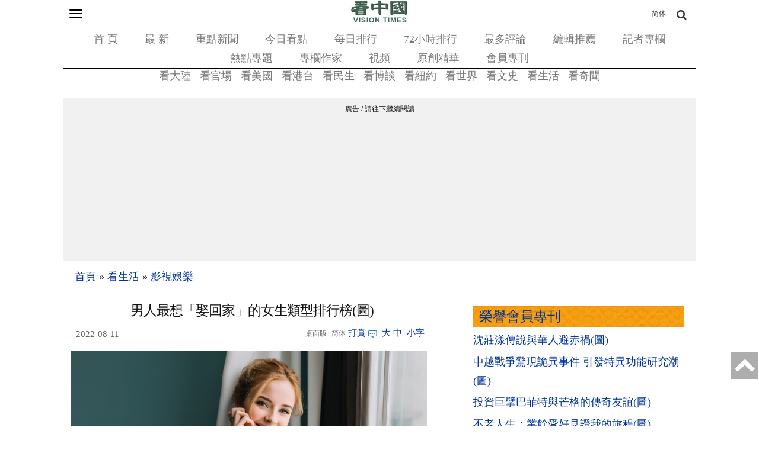

--- FILE ---
content_type: text/html;charset=UTF-8
request_url: https://m.secretchina.com/news/b5/2022/08/11/1011468.html
body_size: 26512
content:

 


<!DOCTYPE html PUBLIC "-//W3C//DTD XHTML 1.0 Strict//EN" "http://www.w3.org/TR/xhtml1/DTD/xhtml1-strict.dtd">
<html xmlns="http://www.w3.org/ 1999/xhtml">
<head>





<meta http-equiv="Content-Type" content="text/html; charset=utf-8" />
<link rel="profile" href="http://gmpg.org/xfn/11" />
<meta name="viewport" content="width=device-width, initial-scale=1.0, maximum-scale=5.0, user-scalable=yes" />

<title>男人最想「娶回家」的女生類型排行榜(圖) -日本 - 妻子 - 最受歡迎 - 新聞 日本 - 看中國新聞網 - 海外華人 歷史秘聞  - 影視娛樂  -  - 看中國網 - (移動版)</title>


<meta name="keywords" content="日本,妻子,排行榜,最受歡迎,影視娛樂,看中國">


<meta name="description" content="日本網站做了一次調查，看看最受日本男性歡迎的妻子有哪些特徵，總體看起來，和華裔男生的標準好像差不多，不過看到第一名的時候，有點吃驚…… 新聞 日本 - 看中國》是總部設於美國、以復興傳統中華文化為理念的獨立媒體。自2001年起，堅持報導最新社會焦點和傳統文化專題，中文報紙已在北美、歐洲、澳洲、亞洲等17個國家發行。中國新聞,中國大陸新聞,內幕新聞,中文媒體,新聞評論,時事,財經,博談,歷史,文化,養生,娛樂,奇聞。(移動版)" />

<meta name="robots" content="index,follow">
<meta name="publisher" content="b5.secretchina.com 看中國網" />
<meta http-equiv="date" content="2022-08-30 22:09:47">


<link rel="canonical" href="https://www.secretchina.com/news/b5/2022/08/11/1011468.html"/>
<link rel="alternate" hreflang="zh-Hans" href="https://m.secretchina.com/news/gb/2022/08/11/1011468.html"/>

<link rel="amphtml" href="https://m.secretchina.com/news/b5/2022/08/11/amp1011468.html" />
    
<meta name="copyright" content="Copyright 2002-. secretchina . All Rights Reserved.">

 
<meta property="adtype" content="article" />

<meta property="og:locale" content="zh_TW" />

<meta property="og:type" content="article" />


<base href="https://m.secretchina.com/"  >

<meta property="og:title" content="男人最想「娶回家」的女生類型排行榜(圖)  - 新聞 日本 - 看中國新聞網 - 海外華人 歷史秘聞  影視娛樂  -   - (移動版)" />


<meta property="og:description" content="日本網站做了一次調查，看看最受日本男性歡迎的妻子有哪些特徵，總體看起來，和華裔男生的標準好像差不多，不過看到第一名的時候，有點吃驚…… 新聞 日本 - 看中國》是總部設於美國、以復興傳統中華文化為理念的獨立媒體。自2001年起，堅持報導最新社會焦點和傳統文化專題，中文報紙已在北美、歐洲、澳洲、亞洲等17個國家發行。中國新聞,中國大陸新聞,內幕新聞,中文媒體,新聞評論,時事,財經,博談,歷史,文化,養生,娛樂,奇聞。 (移動版)" />

<meta property="og:site_name" content="看中國" />
<meta property="og:url" 	content="https://m.secretchina.com/news/b5/2022/08/11/1011468.html" />
 	<meta property='og:image' 	content='http://img5.secretchina.com/pic/2022/7-8/p3178797a472744626-ssss.jpg' />
<meta http-equiv="last-modified" content="2022-08-30 22:09:47">
<meta property="article:published_time" content="2022-08-11 19:58:36" />
<meta property="article:modified_time" content="2022-08-30 22:09:47" />
<meta property="og:updated_time" content="2022-08-30 22:09:47" /> 

 <meta name="news_keywords" content="日本,妻子,排行榜,最受歡迎,影視娛樂,看中國" />

<meta property="article:publisher" content="https://www.facebook.com/KanZhongGuo.web/" />

<meta property="article:tag" content="日本,妻子,排行榜,最受歡迎,影視娛樂,看中國" />

<meta property="article:section" content="影視娛樂" />
 <meta name="twitter:card" content="summary" />
<meta name="twitter:site" content="@Kanzhongguo" />
<meta name="twitter:creator" content="@Kanzhongguo" />
<meta name="twitter:domain" content="b5.secretchina.com" />
<meta property="twitter:url" content="https://m.secretchina.com/news/b5/2022/08/11/1011468.html" />

<meta property="twitter:title" content="男人最想「娶回家」的女生類型排行榜(圖)  - 新聞 日本 - 看中國新聞網 - 海外華人 歷史秘聞  影視娛樂  -  - (移動版)" />


<meta property="twitter:description" content="日本網站做了一次調查，看看最受日本男性歡迎的妻子有哪些特徵，總體看起來，和華裔男生的標準好像差不多，不過看到第一名的時候，有點吃驚…… 新聞 日本 - 看中國》是總部設於美國、以復興傳統中華文化為理念的獨立媒體。自2001年起，堅持報導最新社會焦點和傳統文化專題，中文報紙已在北美、歐洲、澳洲、亞洲等17個國家發行。中國新聞,中國大陸新聞,內幕新聞,中文媒體,新聞評論,時事,財經,博談,歷史,文化,養生,娛樂,奇聞。 (移動版)" />

<meta property="twitter:image" content="http://img5.secretchina.com/pic/2022/7-8/p3178797a472744626-ssss.jpg" /> 
<meta name="twitter:image:src" content="http://img5.secretchina.com/pic/2022/7-8/p3178797a472744626-ssss.jpg"/>
<meta name="weibo: article:create_at" content="2022-08-11 19:58:36" />
<meta name="weibo: article:update_at" content="2022-08-30 22:09:47" /><link rel="alternate" type="application/atom+xml" title="看中国最新 New News secretchina.com RSS 2.0"  href="https://www.secretchina.com/news/b5/news.xml" />  
 <link rel="alternate" type="application/atom+xml" title="看中国最新 New News secretchina.com RSS 2.0"  href="https://www.secretchina.com/news/b5/news.xml" />  
  <link rel="alternate" type="application/atom+xml" title="看中国 secretchina.com RSS 2.0"  href="https://www.secretchina.com/news/b5/index.xml" />  
    <link type="text/css" rel="stylesheet" media="all" href="/css/mb15.css" />  
<link type="text/css" rel="stylesheet" media="all" 	href="/fontawesome/css/font-awesome.min.css" /> 

<LINK href="/favicon.ico" type=image/x-icon rel=icon>
<LINK href="/favicon.ico" type=image/x-icon rel="shortcut icon"> 
  

  
  
   

 
   
  
 



  
 
  
<!--  gg adsense auto -->     
    
 
  
  <script> 
   let globalup=9;
   </script>
<link rel="manifest" href="/manifestb5.json">
<meta name="theme-color" content="#007c57">
 

 

  
 
<script>
function gotootherln(ur) { 
		var an= confirm("第三方网站提示：您将离开看中國網站 （www.secretchina.com），“"+ur+"”是一个独立的第三方网站，尽管我们已经验证了从我们的网站到该第三方的链接的准确性，但是域名的所有权和网页内容是，“"+ur+"”的责任。 我们对，“"+ur+"”网站的内容，视图或隐私政策不负责。单击确定以转到第三方网站。谢谢。\nThird Party Disclaimer: You are leaving the website of Kanzhongguo Association Inc.（www.secretchina.com）. ，“"+ur+"” is an independent third-party website. Although we have verified the accuracy of this link from our website to this third party, the ownership of the domain names and content of the web pages is the responsibility of the third party. We are not responsible for the content, views, or privacy policies of the third party site. Click OK to proceed to the third-party website. Thank you.");
		if (an == true) {
			window.location.href =ur;
		}
	 
	} 
	 
 
</script>

<!-- Google tag (gtag.js) -->
<script async src="https://www.googletagmanager.com/gtag/js?id=G-REM371LJ0Y"></script>
<script>
  window.dataLayer = window.dataLayer || [];
  function gtag(){dataLayer.push(arguments);}
  gtag('js', new Date());

  gtag('config', 'G-REM371LJ0Y');
</script>

	    <style type="text/css">
   .video-thumbnail {
  position: relative;
  display: inline-block;
  cursor: pointer;
  margin: 0px;
}
.video-thumbnail:before {
  position: absolute;
  top: 85%;
  left: 85%;
  transform: translate(-85%, -85%);
  -webkit-transform: translate(-85%, -85%);
  content: "\f01d";
  font-family: FontAwesome;
  font-size: 20px;
  color: #fff;
  opacity: .8;
  text-shadow: 0px 0px 5px rgba(0, 0, 0, 0.5);
}
.video-thumbnail:hover:before {
  color: #eee;
}
    </style>
    
   
      

 <script>
 function killErrors() {
           return true;
        }
        window.onerror = killErrors;
        </script>
   <!-- Global site tag (gtag.js) - Google Ads: 940314145 --> 
   <script async src="https://www.googletagmanager.com/gtag/js?id=AW-940314145"></script>
     <script> 
    window.dataLayer = window.dataLayer || []; 
    function gtag(){
    	dataLayer.push(arguments);
    } 
    gtag('js', new Date()); 
    gtag('config', 'AW-940314145'); 
    </script> 
</head>

<body
	class="not-front not-logged-in page-node node-type-story one-sidebar sidebar-right">
	<a name='top'></a>
	<div class="hide">
		<p>
			<a href="#content" style="display:none;">content</a>
		</p>
	</div>
	 
	
	<!--.none-->
	<div id="main">
		<!-- this encompasses the entire Web site -->
		<div id="header">
			<header>
			<div class="container">
				<div id="nav-featured" class="nav">
			<a	id='bsbarlink' href="javascript: showbar();">	<button class="navbar-toggle" type="button" data-toggle="collapse"
						data-target="#bs-navbar" aria-controls="bs-navbar"
						aria-expanded="true" >
						<span class="sr-only">Toggle navigation</span> <span
							class="icon-bar"></span> <span class="icon-bar"></span> <span
							class="icon-bar"></span>
					</button></a>
	 

					<span class="logo"> <a href="/news/b5/index.html" title="首頁" rel="home"> <img
							src="/images/logo2019.png" alt="首頁" height="40" width="100" >
					</a>
					
					</span> 
					<a class="search-bar-toggle2" href="/news/gb/index.html" style="position: absolute;
  top: 0;font-size:12px;
  right: 0;
  color: #333333;
  line-height: 20px;
  padding-bottom: 0;
  padding-top: 0;
  float: right;
  padding: 8px 30px;
  margin-top: 4px;
  margin-right: 20px;
  margin-bottom: 8px;
  border: 1px solid transparent;
  border-radius: 4px;
}">简体</a>
<a class="search-bar-toggle" href="javascript: showsbar();void(0);"><i class="fa fa-search headericon-header-search"></i></a>


					<nav>
					<ul class="">
						<li class="menu-579 first"><a href="/news/b5/index.html">首 頁</a></li>
						<li class="menu-14611"><a href="/news/b5/news.html">最 新</a></li>
						<li class="menu-14612"><a href="/news/b5/phot.html">重點新聞</a></li>
						<li class="menu-14612"><a href="/news/b5/ptopic.html">今日看點</a></li>
						<li class="menu-14612"><a href="/news/b5/precent.html">每日排行</a></li>
						<li class="menu-14613"><a href="/news/b5/precent3.html">72小時排行</a></li>
						<li class="menu-14614"><a href="/news/b5/preply7.html">最多評論</a></li>
						<li class="menu-14616"><a href="/news/b5/precommend.html">編輯推薦</a></li>
						<li class="menu-14616"><a href="/news/b5/preporter.html">記者專欄</a></li> 
						<li class="menu-14615"><a href="/news/b5/phottopics.html">熱點專題</a></li>
						<li class="menu-14615"><a href="/news/b5/pauthor.html">專欄作家</a></li>
						<li class="menu-12221"><a href="https://www.ganjing.com/zh-TW/channel/1eiqjdnq7goOxWkCG46DBd41d1gt0c">視頻</a></li>
						<li class="menu-14947  "><a href="/news/b5/pessence.html">原創精華</a></li>
					 <li class="menu-14615" last><a href="/news/b5/pmembertxt.html">會員專刊</a></li>
						
					</ul>
					</nav>

					<div id="search-bar" style="display: none">
						<form action="//msearch.secretchina.com/news/b5/search" method="get">
							<input type="text" name="q" size="20" id="q"
								placeholder="搜索">
							<button class="fa fa-search headericon-header-search search-icon" type="submit"></button>

						</form>
					</div>

				</div>
				<!--#nav-featured-->
				<div id="nav-primary" class="nav">
					<nav>

					<ul class="navmenu primary-links">
						<li class="menu-580 first"><a href="/news/b5/p1.html">看大陸</a></li> 
						<li class="menu-581"><a href="/news/b5/p2.html">看官場</a></li>
						<li class="menu-581"><a href="/news/b5/p20037.html">看美國</a></li> 
						<li class="menu-581"><a href="/news/b5/p20036.html">看港台</a></li>  
						<li class="menu-582"><a href="/news/b5/p3.html">看民生</a></li>
						<li class="menu-583"><a href="/news/b5/p4.html" >看博談</a></li>
						<li class="menu-581"><a href="/news/b5/p20134.html"  >看紐約</a></li>
						<li class="menu-588"><a href="/news/b5/p9.html">看世界</a></li>
						<li class="menu-585"><a href="/news/b5/p6.html">看文史</a></li>
						<li class="menu-587"><a href="/news/b5/p8.html">看生活</a></li>
						<li class="menu-589"><a href="/news/b5/p10.html">看奇聞</a></li> 

					</ul>
					</nav>
				</div>
				<!--#nav-primary-->

				<nav id="bs-navbar" class="navbar-collapse collapse in"
					aria-expanded="true" style="display:none;">
				<div
					style="width: 50%; padding: 5px 0; font-weight: bold; margin: 0 10px;">栏目</div>
				<ul class="navmenu primary-links">
						<li class="menu-580 first"><a href="/news/b5/p1.html">看大陸</a></li> 
						<li class="menu-581"><a href="/news/b5/p2.html">看官場</a></li>
						<li class="menu-581"><a href="/news/b5/p20037.html">看美國</a></li> 
						<li class="menu-581"><a href="/news/b5/p20036.html">看港台</a></li>  
						<li class="menu-582"><a href="/news/b5/p3.html">看民生</a></li>
						<li class="menu-583"><a href="/news/b5/p4.html" >看博談</a></li>
						<li class="menu-581"><a href="/news/b5/p20134.html"  >看紐約</a></li>
						<li class="menu-588"><a href="/news/b5/p9.html">看世界</a></li>
						<li class="menu-585"><a href="/news/b5/p6.html">看文史</a></li>
						<li class="menu-587"><a href="/news/b5/p8.html">看生活</a></li>
						<li class="menu-589"><a href="/news/b5/p10.html">看奇聞</a></li> 

				</ul>
				<div class="clear"></div>
				<div
					style="width: 50%; padding: 5px 0; font-weight: bold; margin: 0 10px;"> &nbsp&nbsp&nbsp&nbsp分类</div>
				<ul class="navmenu features-menu">
						<li class="menu-579 first"><a href="/news/b5/index.html">首 頁</a></li>
						<li class="menu-14611"><a href="/news/b5/news.html">最 新</a></li>
						<li class="menu-14612"><a href="/news/b5/phot.html">重點新聞</a></li>
						<li class="menu-14612"><a href="/news/b5/ptopic.html">今日看點</a></li>
						<li class="menu-14612"><a href="/news/b5/precent.html">每日排行</a></li>
						<li class="menu-14613"><a href="/news/b5/precent3.html">72小時排行</a></li>
						<li class="menu-14614"><a href="/news/b5/preply7.html">最多評論</a></li>
						<li class="menu-14616"><a href="/news/b5/precommend.html">編輯推薦</a></li>
						<li class="menu-14616"><a href="/news/b5/preporter.html">記者專欄</a></li> 
						<li class="menu-14615"><a href="/news/b5/phottopics.html">熱點專題</a></li>
						<li class="menu-14615"><a href="/news/b5/pauthor.html">專欄作家</a></li>
						<li class="menu-12221"><a href="/news/b5/pvideoall.html">視頻</a></li>
						<li class="menu-14947  "><a href="/news/b5/pessence.html">原創精華</a></li>
				       <li class="menu-14615"  ><a href="/news/b5/pmembertxt.html">會員專刊</a></li>
						<li class="menu-14615" last> </li>
	
				</ul>
				<div class="clear"></div>
				
				 
				
				
				
				<div
					style="width: 100%; border-top: 1px solid #ccc; padding: 5px 0; font-weight: bold;"></div>
				<div class="settings">
					<div class="setting" 	style="display: none">
						<div class="title">
							无限分頁:<span class="tooltip-top"
								data-tooltip="无限分頁功能可以在不刷新頁面的情况下加载下一頁的内容。调整后需要重新加载頁面才能生效生效。"><span
								class="help fa fa-question-circle"></span></span>
						</div>
						<div class="endless-mode endless-mode-disable option">
							<a href="javascript:;">禁用</a>
						</div>
					</div>
					
					  <div class="setting" >
						<div class="title" ><b>桌面版:</b></div>
						<div   class="endless-mode endless-mode-disable option">
							<a href="javascript:gotopc('https://www.secretchina.com/news/b5/index.html')">桌面版</a>
							 
							<a href="https://pdf.secretchina.com/">電子報</a>
							  
						</div>
					 </div>
					 
					<div class="setting" >
						<div class="title">語言:</div>
						<div   class="endless-mode endless-mode-disable option">
															
										<li  class="leaf first">	<a href="//m.secretchina.com">简体字</a></li>
								<li class="leaf " target="_blank"   onclick="window.open('http://www.visiontimes.com')"  >English</li>
							<!-- 	<li  class="leaf " target="_blank"    onclick="gotootherln('http://es-visiontimes.com/')">Español</li> 
								<li  class="leaf " target="_blank"    onclick="gotootherln('http://www.visiontimes.de')">Deutsch</li> 
						 -->		<li  class="leaf " target="_blank"    onclick="gotootherln('https://www.visiontimes.fr')">Français</li> 
								<li  class="leaf " target="_blank"   onclick="gotootherln('http://www.trithucvn.net/')" >Tiếng Việt</li> 
								<li  class="leaf " target="_blank"   onclick="gotootherln('http://visiontimesjp.com')" >日本語</li> 
						</div>
					 </div>
					<div class="setting last">
						<div class="title">夜間模式:</div>
						<div id='ng' class="night-mode night-mode-enable option">
							<a href="javascript:clickng();"><span id='ngtxt'>啓用</span></a>
						</div>
					</div>
				</div>
				</nav>
				<div class="clear"></div>
	
			<div style="padding-top:5px;"> </div>
			 
 			

			</div>
			<!--.container--> </header>
		</div>
		 

		<!--#header-->

		<div class="container">
 


			<div id="breadcrumb">
				<div class="breadcrumb">
					<a href="/news/b5/index.html">首頁</a> 
						
                  <span> » </span> <a 	href='/news/b5/p8.html'>看生活</a>

                 <span> » </span> <a 	href='/news/b5/p58.html'>影視娛樂</a>

                 
					
				</div>
			</div>
			<div id="content"  >
				<div class="post-single">
					<h1 class="title" style="background-image:url();" id="page-title" itemprop="headline">男人最想「娶回家」的女生類型排行榜(圖)</h1>
					
					<div class="post-content">
						<div id="node-614239" class="node clear-block">

							<article>

							<div class="meta">
								 
						
							 
									
							 	
							 	
									<span class="time"  style='width:96px' itemprop="articleSection">&nbsp;2022-08-11 19:58
				     	</span> 
				     		
								
							 
								<span class="contentbar">
							<a href="javascript:gotopc('https://www.secretchina.com/news/b5/2022/08/11/1011468.html')"  > 
									<i>桌面版</i></a>
									<a	href="/news/gb/2022/08/11/1011468.html"> 
									<i>简体</i></a>
								<a href=https://m.secretchina.com/news/b5/2018/10/19/873868.html target='_blank'   >打賞</a>
												
								 <a  href=/news/b5/2022/08/11/1011468.html#comments   > <i
										class="count"> </i><span style='display:none;'>5</span> 
								</a>
								<div class="noPrint" style="float: right;">
									&nbsp;<a onclick="App.changeFontSize('bb');return false;" href="#">大</a>&nbsp;<a
										onclick="App.changeFontSize('b');return false;" href="#">中</a>&nbsp; <a
										onclick="App.changeFontSize('s');return false;" href="#" class="textLink">小字</a>
								</div>
								
								</span>
							</div>

							<div class="post-content"   itemprop="articleBody" >
							
							
							 
							<p style="text-align:center"><img alt="男人最想「娶回家」的女生類型排行榜" src="//img5.secretchina.com/pic/2022/7-8/p3178797a472744626-ss.jpg" /><br />
男人最想「娶回家」的女生類型排行榜。（圖片來源：Adobe Stock） 
						
				   				 </p> 
			   				
			   				
			   				
			   				
			   					
						
			   					
			   						
			   						
								
								
						 
							

<p><a href=https://m.secretchina.com/news/b5/tag/日本   target='_blank'>日本</a>網站做了一次調查，看看最受日本男性歡迎的妻子有哪些特徵，總體看起來，和華裔男生的標準好像差不多，不過看到第一名的時候，有點吃驚，日本男生好現實啊！華裔男也是這樣的嗎？ 
						
				   				 </p> 
			   				
			   				
			   				
			   				
			   					
						
			   					
			   						
			   						
								
								
						 
							

<p>10、很會理財和管理家計。 
						
				   				 </p> 
			   				
			   				
			   				
			   				
			   					
						
			   					
			   						
			   						
								
								
						 
							

<p>9、穿著搭配得宜，有時尚品味。 
						
				   				 </p> 
			   				
			   				 
						
							  							 
  				<div id="kzgad1" style="max-width: 300px; display: none; text-align: center; margin: 0 auto; overflow: hidden;">
	  				<center>
						   <a href="https://www.naturenergy.us/" target=_blank><img src='//img6.secretchina.com/pic/2025/7-29/p3676411a560438137.jpg' width=300px></img></a>
					</center>		    
				</div>		    
  		
  		
  				<div id="kzgad2" style="max-width: 300px; display: none; text-align: center; margin: 0 auto; overflow: hidden;">
	  				<center>
						   <a href="https://naturexcels.com/language/zh/" target=_blank><img src='//img6.secretchina.com/pic/2024/11-2/p3556881a508884777.jpg' width=300px></img></a>
					</center>		    
				</div>		
					
  				<div id="kzgad3" style="max-width: 300px; display: none; text-align: center; margin: 0 auto; overflow: hidden;">
	  				<center>
						   <a href="https://naturexcels.com/language/zh/" target=_blank><img src='//img6.secretchina.com/bigpic/2024/11-4/p3557701a911506510.jpg' width=300px></img></a>
					</center>		    
				</div>	
				    
				   
					   
					<script>
    // 随机选择一个ID显示
    function showRandomDiv() {
        const ids = ['kzgad1', 'kzgad2', 'kzgad3' ];
        const randomId = ids[Math.floor(Math.random() * 3)];
        
        // 将选定的ID的div显示出来
        document.getElementById(randomId).style.display = 'block';
    }

    // 调用函数以随机显示一个div
    showRandomDiv();
</script>


															
									
			   				
			   				
			   				
			   					
						
			   					
			   						
			   						
								
								
						 
							

<p>8、對做家事很拿手，有效率。 
						
				   				 </p> 
			   				
			   				
			   				
			   				
			   					
						
			   					
			   						
			   						
								
								
						 
							

<p>7、有一定的工作能力，在大企業工作更是加分。 
						
				   				 </p> 
			   				
			   				
			   				
			   				 
			   			 
			   					
			   					
						
			   					
			   						
			   						
								
								
						 
							

<p>6、外貌看起來很年輕。 
						
				   				 </p> 
			   				
			   				
			   				
			   				
			   					
						
			   					
			   						
			   						
								
								
						 
							

<p>5、廚藝很好，很會做料理。 
						
				   				 </p> 
			   				
			   				
			   				
			   				
			   					
						
			   					
			   						
			   						
								
								
						 
							

<p>4、個性溫和，善解人意。 
						
				   				 </p> 
			   				
			   				
			   				
			   				
			   					
						
			   					
			   						
			   						
								
								
						 
							

<p>3、身材健康均勻，不要過胖或過瘦。 
						
				   				 </p> 
			   				
			   				
			   				
			   				
			   					
						
			   					
			   						
			   						
								
								
						 
							

<p>2、長相最好是耐看或漂亮。 
						
				   				 </p> 
			   				
			   				
			   				
			   				
			   					
						
			   					
			   						
			   						 
			   					 
								
								
								
						 
							

<p>下面在看第一名之前，你能猜到是什麼嗎？ 
						
				   				 </p> 
			   				
			   				
			   				
			   				
			   					
						
			   					
			   						
			   						
								
								
						 
							

<p>日本男生們最想娶回家當<a href=https://m.secretchina.com/news/b5/tag/妻子   target='_blank'>妻子</a>的女生類型第一名是 
						
				   				 </p> 
			   				
			   				
			   				
			   				
			   					
						
			   					
			   						
			   						
								
								
						 
							

<p>1、有很好的家庭背景。 
						
				   				 </p> 
			   				
			   				
			   				
			   				
			   					
						
			   					
			   						
			   						
								
								
						 
							

<p>也就是，大多數男孩子還是會在意另一半的家庭背景，包括未來岳父、岳母的工作情況，社會地位是否門當戶對。 
						
				   				 </p> 
			   				
			   				
			   				
			   				
			   					
						
			   					
			   						
			   						
								
								
						 
							

<p>這項統計，有出乎你意料了嗎？歡迎留言跟大家分享。 
						
			   				
			   				
			   				
			   					
						
			   					
			   						
			   						
								
								
						
							
							
							
								
									<script>
 									var nofee=0;
								
									</script> 
								

							
							
							
							
							<div id="story_source">
							 	  <span style="max-width: 218px;height:32px;overflow:hidden;"> 
							 	 
									
									 
									
								</span> 
								
								
								
								  
								  責任編輯： 立明       
								
								 
							 	
								
								
							 	
					  
						  --版權所有，任何形式轉載需看中國授權許可。 <span style="color:red">嚴禁建立鏡像網站。</span>
						
						
			 <div style="padding: 15px 0 15px 0; ">
 
				<a href=https://m.secretchina.com/news/b5/2018/10/19/873868.html target='_blank' style="color:#111;"> 歡迎給您喜歡的作者捐助。您的愛心鼓勵就是對我們媒體的耕耘。</a>
				<b>   <a href=https://m.secretchina.com/news/b5/2018/10/19/873868.html target='_blank'   style="color:blue;"> 
<img src="/images/kzgsdna.jpg" width="50px" alt="打賞" style="margin:  0px  0px -10px  0px;"></a>
				</b>
	 
	 <center   style="display:none;">
	  <a target="_blank" title="善举如烛《看中国》与您相约(图)" href="/kzgd/index.html"><img src="//img5.secretchina.com/pic/2024/7-7/p3512061a940287834.jpg" width=238px alt='善举如烛《看中国》与您相约(图)'></a>
				
				</center>
	 			</div>	
	 			
								
								<div class="article_reprint"  style='margin-bottom:5px;' >本文短網址：<input type="text" value="http://m.kzg.io/b54F80" name="lname" onclick="javascript:this.focus();this.select();" onmouseover="javascript:this.focus();this.select();"></div>
		
		
		

			
		
				 				 
							
							 <!--  rec bg -->


					<div id="vecmain0" style="display: none;    border-top: 1px dotted #ccc;" class="block block-views">
						<h2 style="background-image: url(/css/bg.png);    padding: 2px 0 2px 10px;">
							<a href="javascript:vecallv();">相似文章：</a> <a
								href="javascript:vecallv();"
								style="float: right; font-size: =-1">換一批 &nbsp; <!--   <img src="/images/rp.png" alt="replace">  --></a>
						</h2>
						<div class="content"  style=' border-top: 1px dotted #ccc;'>
							<div
								class="view view-popular view-id-popular view-display-id-block_3 view-dom-id-3">
								<div class="view-content">
									<div class="item-list">
										<ul id='vecdata0'>


										</ul>
									</div>
								</div>
								<div class="more-link" style="display: none;">
									<a href="javascript:vecallv();">換一批 &nbsp; <!--   <img src="/images/rp.png" alt="replace">  --></a>
								</div>
							</div>
						</div>
					</div>




					<div id="recmain1" style="display: none;    border-top: 1px dotted #ccc;" class="block block-views">
						<h2 style="background-image: url(/css/bg.png);    padding: 2px 0 2px 10px;">
							<a href="javascript:recallv();">讀者推薦：</a> <a
								href="javascript:recallv();"
								style="float: right; font-size: =-1">換一批 &nbsp; <!--   <img src="/images/rp.png" alt="replace">  --></a>

						</h2>
						<div class="content"  style=' border-top: 1px dotted #ccc;'>
							<div
								class="view view-popular view-id-popular view-display-id-block_3 view-dom-id-3">
								<div class="view-content">
									<div class="item-list">
										<ul id='recdata1'>


										</ul>
									</div>
								</div>
								<div class="more-link" style="display: none;">
									<a href="javascript:recallv();">換一批 &nbsp; <!--   <img src="/images/rp.png" alt="replace">  --></a>
								</div>
							</div>
						</div>
					</div>



					<div id="i2main2" style="display: none;    border-top: 1px dotted #ccc;" class="block block-views">
						<h2 style="background-image: url(/css/bg.png);    padding: 2px 0 2px 10px;">
							<a href="javascript:i2callv();">读者喜欢：</a> <a
								href="javascript:i2callv();"
								style="float: right; font-size: =-1">換一批 &nbsp; <!--   <img src="/images/rp.png" alt="replace">  --></a>

						</h2>
						<div class="content"  style=' border-top: 1px dotted #ccc;'>
							<div
								class="view view-popular view-id-popular view-display-id-block_3 view-dom-id-3">
								<div class="view-content">
									<div class="item-list">
										<ul id='i2data2'>


										</ul>
									</div>
								</div>
								<div class="more-link" style="display: none;">
									<a href="javascript:i2callv();">換一批 &nbsp; <!--   <img src="/images/rp.png" alt="replace">  --></a>
								</div>
							</div>
						</div>
					</div>




  

					
					<!-- rec end  -->	 
								 
								 
								 
								 
								 
			 			<!-- club bg -->
	 	 								
										
			<div   class="block block-views" id=mb202001  style="display:none;">
					<center>	
		<a target='_blank'   href="/kzgd/subscribe.html"  title="加入看中國會員" >
		<img style="display: inline;width:300px;" src="/kzgd/ad/kzgmembership_20210704-300x250.gif"  alt='會員'></a>

</center>
 			</div> 
  

			<center>	
 <div id=loginads  style="display:none;">
<a href="https://account.secretchina.com/login.php?code=b5"  title="看中國會員登陸"  class="user_logintxt" >    
    <div id="notification-box"  class="notification-box" style="display:none;">
        <span class="notification-count">1</span>
        <div class="notification-bell">
          <span class="bell-top"></span>
          <span class="bell-middle"></span>
          <span class="bell-bottom"></span>
          <span class="bell-rad"></span>
        </div>
    </div>
	<div class="digest_notification"> 
		  新一期特刊已經發表<br>請榮譽會員登陸下載 
  	</div> 
  
</a>
</div> 
 

			</center>	
 
 <center>
	<div class="user_name_ribbon" id=loginok style="display:none;">
		<div class="user_name" id="showuname">
			 <a href=https://account.secretchina.com/login.php  title="看中國會員登陸" target=_block id="user_namelink">
			 <center><span  id=showunamespan>會員</span></center>
			  
  		 </a> 
  	    <div id="notification-box2"  class="notification-box" style="display:none;" onclick=" document.location.href='https://account.secretchina.com/login.php';">
        <span class="notification-count">1</span>
        <div class="notification-bell">
          <span class="bell-top"></span>
          <span class="bell-middle"></span>
          <span class="bell-bottom"></span>
          <span class="bell-rad"></span>
        </div>
    </div>
	<div class="digest_notification" onclick=" document.location.href='https://account.secretchina.com/login.php';"> 
		  新一期特刊已經發表<br>請榮譽會員登陸下載 
  	</div> 
  	
	    </div>
	    
	    
	</div>
</center>
 		 
					 </div>
								
			
								<p  style='margin-bottom:10px;' id=txtendads> 
								<div   ><hr width=100% style='border-top: 1px dashed  ;'></p><p  id=txtendads2>【誠徵榮譽會員】溪流能夠匯成大海，小善可以成就大愛。我們向全球華人誠意徵集萬名<a href=/kzgd/subscribe.html  >榮譽會員</a>：每位<a href=/kzgd/subscribe.html  >榮譽會員</a>每年只需支付一份訂閱費用，成為《看中國》網站的<a href=/kzgd/subscribe.html  >榮譽會員</a>，就可以助力我們突破審查與封鎖，向至少10000位中國大陸同胞奉上獨立真實的關鍵資訊， 在危難時刻向他們發出預警，救他們於大瘟疫與其它社會危難之中。
							 </div>
							</p>
			   
							
			 				    
							</div>
							<!--.post-content--> 
							</article>

							<div id="social-bar"  >
								<span class="title">分享到:</span>
								<ul class="list-social">
							  
									<li><a
										href="https://www.facebook.com/sharer/sharer.php?u=https://m.secretchina.com/news/b5/2022/08/11/1011468.html"
										 rel="nofollow"><i
											class="facebook fa fa-facebook"></i></a></li>
										 
									<li><a
										href="https://twitter.com/share?url=https://m.secretchina.com/news/b5/2022/08/11/1011468.html&amp;text=男人最想「娶回家」的女生類型排行榜(圖)"
										 rel="nofollow"><i
											class="twitter fa fa-twitter"></i></a></li>
 												<li><a
										style="cursor:pointer;"   href="#"
										onclick="App.showQRCodeb5('http://chart.apis.google.com/chart?chs=200x200&amp;cht=qr&amp;chld=L|0&amp;chl=http://m.kzg.io/b54F80?module=qrcode');return false;"
										 rel="nofollow">QRCode</a></li>
											
									  
										<li style="display:none;" class="fb-like" data-href="https://www.facebook.com/KanZhongGuo.web/" data-layout="button" data-action="like" data-size="small" data-show-faces="false" data-share="false"></li>
				
											<li>  
											<div class="line-it-button" data-lang="zh_Hant" data-type="share-b" data-url="http://kzg.io/b54F80" style="display: none;"></div>
											 <script src="https://d.line-scdn.net/r/web/social-plugin/js/thirdparty/loader.min.js" async="async" defer="defer"></script>
										    </li>		
																				  <li>  
										    <div class="line-it-button" data-lang="zh_Hant" data-type="like" data-url="http://kzg.io/b54F80" data-share="true" style="display: none;"></div>
 											<script src="https://d.line-scdn.net/r/web/social-plugin/js/thirdparty/loader.min.js" async="async" defer="defer"></script>
 											</li>
											
								</ul>
							</div>


							<div id="post-meta">

								<div class="terms terms-inline">
									<ul class="links inline"> 
									 
							 <div class="story_source_wrap">
							<div id="story_source" style="display:none;">
							 	 
								  
								  責任編輯： 立明       
								
								 
							 	
								
								
						  
								</div>
									
								
								<br>
								<ul class="links inline"   ><li >關鍵字搜索：</li><li class="body">
	    
               <a href="//msearch.secretchina.com/news/b5/tag/%E6%97%A5%E6%9C%AC" 	><strong>日本</strong></a>
                     
               <a href="//msearch.secretchina.com/news/b5/tag/%E5%A6%BB%E5%AD%90" 	><strong>妻子</strong></a>
                     
               <a href="//msearch.secretchina.com/news/b5/tag/%E6%8E%92%E8%A1%8C%E6%A6%9C" 	><strong>排行榜</strong></a>
                     
               <a href="//msearch.secretchina.com/news/b5/tag/%E6%9C%80%E5%8F%97%E6%AD%A1%E8%BF%8E" 	><strong>最受歡迎</strong></a>
                       	</li> 
                    <!-- 
									<li class="print_html first last"><a href="/news/b5/2022/08/11/1011468p.html"
										title="Display a printer-friendly version of this page."
										class="print-page" rel="nofollow"><img
											src="/images/print_icon.gif" alt="打印文章" title="打印文章"
											width="16" height="16" class="print-icon print-icon-margin" />打印文章</a></li>
						 -->					
								</ul> 
									</div>
									</ul>
							</div></div>
							<!--#post-meta-->

						</div>
						<!-- #node-## -->
							<div id="expression" >
									<div>
										<p>看完那這篇文章覺得</p>
										<ul class="yom-sentiment-menu clearfix"   style="display: inline-block;">
											<li class="informative first"><label for="informative"><a
													id='ex1' alt="給力" href="javascript:void(0);"
													style="width: 75px"
													onclick="express('1', 1011468); return false"><span>
													</span>
													<div>給力</div></a><span class='tickets'>1票</span></label></li>
											<li class="warm"><label for="warm"><a id='ex2'
													alt="感人" href="javascript:void(0);" style="width: 75px"
													onclick="express('2', 1011468); return false"><span>
													</span>
													<div>感人</div></a><span class='tickets'>0票</span></label></li>
										 
											<li class="odd"><label for="odd"><a id='ex4'
													alt="超扯" href="javascript:void(0);" style="width: 75px"
													onclick="express('4', 1011468); return false"><span>
													</span>
													<div>雷人</div></a><span class='tickets'>1票</span></label></li>
										 
											<li class="angry last"><label for="angry"><a
													id='ex8' alt="憤怒" href="javascript:void(0);"
													style="width: 75px"
													onclick="express('8', 1011468); return false"><span>
													</span>
													<div>憤怒</div></a><span class='tickets'>0票</span></label></li>
										</ul>
									</div>

							 </div>
							 
							 
							 
							 
							 
							 
							 
  <div id="block-block-68" class="block block-block"  >
									<div class="content">
									<!-- ads  -->
									</div>
								</div>
								 
								 
								 
								 
						  <!-- bg c -->
							<div id="comments_above_ads"  ></div>
						<div class="block" style="width: 100%; margin-top: 5px;">
							<div class="globalFeedback">
								<div class="success" style="display: none;">
									<ul>
										<li class="feedbackPanelINFO">新增評論成功</li>
									</ul>
								</div>
								<div class="error" style="display: none;">
									<ul>
										<li class="feedbackPanelERROR">新增評論失败</li>
									</ul>
								</div>
							</div>
							
							<h2 class="title"   style='background-image: url(/css/bg.png);    padding: 2px 0 2px 10px;  '>評論</h2>
						<!-- bg c0 -->
	<a name=#comments></a>
							<div id="comments"  >
								<div id="commentArea"  >
									<div id="commentFormBlock">
										<div>
											<form id="comment-form" class="comment-form" method="post"
												accept-charset="UTF-8" action="/news/b5/comment/reply">
												<div class="commentBlock">
													<div id="edit-name-wrapper" class="form-item">
														<label for="edit-name">昵称：<span title="此项必填。"
															class="form-required">*</span></label> <input type="text"
															class="form-text required" value="" size="30"
															id="edit-name" name="name" maxlength="60">  <label
															class="comment_count" id="j_comment_Count"> 已有 <span
																class="f_red">0</span> 条評論，共 <span class="f_red">0</span>
																人参与
														</label> <textarea class="form-textarea required"
																id="edit-comment" name="comment" rows="4" cols="60"></textarea>
															<div class="captcha_wrap" style="display: none">
																<div style="margin: 5px 0">
																	<a href="/captcha" id="renew_captcha"
																		 rel="nofollow" onclick="return App.renewContent(this);"></a>(看不见请点击“验证码”刷新)
																</div>
																请输入上面看到的数字：<input id="captcha" type="text"
																	name="captcha" style="margin: 5px 0" />
															</div> <input type="hidden" class="nid" value="1011468"
															name="nid"> <input type="hidden" class="pid"
																value="0" name="pid"> <input type="hidden"
																	class="thread" value="" name="thread">
																		<div class="post-button-wrapper">
																			<div style="float: left;">
																				<p
																					style="color: #E0001B; line-height: 25px; font-size: 14px;">
																				暢所欲言，各抒己見，理性交流，拒絕謾罵。
																				</p>
																			</div>
																			<input type="submit" class="form-submit" value="发表評論"
																				id="edit-submit" name="op">
																		</div>
																		<div class="ajax-loading" style="display: none;"></div>
													</div>
												</div>
											</form>
										</div>
									<!-- 	<div class="description">畅所欲言，各抒己见，理性交流，拒绝谩骂。</div>
								 -->	</div>
									<div id="commentPanel" class="panel">
										<div id="sorts"  style="display: none;">
											<p>
												<b>排序</b>
											</p>
											<div class="drop-down" id="sort-drop-down"
												style="margin-right: 15px;">
												<ul>
													<li><span class="time asc false">先发表</span></li>
													<li><span class="time desc false">后发表</span></li>
													<li><span class="like desc false">最多顶</span></li>
													<li><span class="amount desc false">最多讨论</span></li>
												</ul>
											</div>
											<div class="drop-down" id="page-by">
												<ul>
													<li><span class="p5">每頁5个</span></li>
													<li><span class="p10">每頁10个</span></li>
													<li><span class="p15">每頁15个</span></li>
													<li><span class="all">看全部</span></li>
												</ul>
											</div>
										</div>
										<div id="paging">
											<div class="text">
												<b>留言分頁:</b>
											</div>
											<div id="buttons"></div>
											<div id="info"  style="display: none"></div>
										</div>
									</div>
									<div class="clear"></div>
									<div class="comment-items">
										<ul>
											 
											 
										</ul>
									</div>
									<div class="panel">
										<div id="paging">
											<div class="text">
												<b>分頁:</b>
											</div>
											<div id="buttons"></div>
											<div id="info" style="display: none;"></div>
										</div>
									</div>
								</div>
								
								
								<br />
								<br />
							</div>

						<!-- end c0 -->

						</div>
						<!-- end c -->
					</div>
				</div>
				<!--.post-single-->
				<div id="content_bottom" >
				 
			 
				
				 
				  
			  
				
			
			 
						 
					
					<div id="block-views-Most_Commented-block_1"
						class="block block-views">
						<h2>相關文章</h2>

						<div class="content">
							<div
								class="view view-Most-Commented view-id-Most_Commented view-display-id-block_1 view-dom-id-6">
								<div class="view-content">
									<div class="item-list">
										<ul>
											   
										            	<li class="views-row views-row-1 views-row-odd  ">
											   <a href="/news/b5/2022/07/11/1011455.html" title='官邸2天降半旗日本首相宣稱繼承安倍晉三修憲等遺志(圖)'  >官邸2天降半旗 日本首相宣稱繼承安倍晉三修憲等遺志(圖)</a>
											   </li>
										             
										            
										            	<li class="views-row views-row-2 views-row-odd  ">
											   <a href="/news/b5/2022/07/11/1011459.html" title='50年來最高層級賴清德親赴日本悼念安倍(圖)'  >50年來最高層級 賴清德親赴日本悼念安倍(圖)</a>
											   </li>
										             
										            
										            	<li class="views-row views-row-3 views-row-odd  ">
											   <a href="/news/b5/2022/07/11/1011418.html" title='安倍警惕中共暖心中國人粉紅狂歡為人不齒(圖)'  >安倍警惕中共 暖心中國人 粉紅狂歡為人不齒(圖)</a>
											   </li>
										             
										            
										            	<li class="views-row views-row-4 views-row-odd  ">
											   <a href="/news/b5/2022/07/11/1011419.html" title='時代雜誌稱安倍改變了日本在世界的地位(圖)'  >時代雜誌稱安倍改變了日本在世界的地位(圖)</a>
											   </li>
										             
										            
										            	<li class="views-row views-row-5 views-row-odd  ">
											   <a href="/news/b5/2022/07/11/1011417.html" title='安倍遇刺後日舉行參院選舉修憲勢力大勝(圖)'  >安倍遇刺後日舉行參院選舉 修憲勢力大勝(圖)</a>
											   </li>
										             
										            
										            	<li class="views-row views-row-6 views-row-odd  ">
											   <a href="/news/b5/2022/07/10/1011403.html" title='【軍機處】英相辭職前日相安倍被刺斯里蘭卡破產(視頻)'  >【軍機處】英相辭職、前日相安倍被刺、斯里蘭卡破產(視頻)</a>
											   </li>
										             
										            
										            	<li class="views-row views-row-7 views-row-odd  ">
											   <a href="/news/b5/2022/07/10/1011389.html" title='安倍遇刺案兇嫌恨到殺人的「宗教團體」曝光(圖)'  >安倍遇刺案 兇嫌恨到殺人的「宗教團體」曝光(圖)</a>
											   </li>
										             
										            
										            	<li class="views-row views-row-8 views-row-odd  ">
											   <a href="/news/b5/2022/07/10/1011320.html" title='習安排福建幫接刀把子「閩系」風頭力壓「之江新軍」(圖)'  >習安排福建幫接刀把子 「閩系」風頭力壓「之江新軍」(圖)</a>
											   </li>
										             
										            
										            	<li class="views-row views-row-9 views-row-odd  ">
											   <a href="/news/b5/2022/07/10/1011370.html" title='黑夜將盡殭屍們的狂歡不能阻止太陽升起(圖)'  >黑夜將盡 殭屍們的狂歡不能阻止太陽升起(圖)</a>
											   </li>
										             
										            
										            	<li class="views-row views-row-10 views-row-odd  ">
											   <a href="/news/b5/2022/07/10/1011373.html" title='安倍遇刺中國網路上陰森而絕望的風景(圖)'  >安倍遇刺 中國網路上陰森而絕望的風景(圖)</a>
											   </li>
										             
										             
											  
										</ul>
									</div>
								</div>
							</div>
						</div>
					</div>
							 
							
					 
			<div style="padding-top:5px;"> </div>
			
			
							 
							
							
					<div id="block-views-Most_Commented-block_1"   	class="block block-views">
						<h2>本周最多評論</h2>

						<div class="content">
							<div
								class="view view-Most-Commented view-id-Most_Commented view-display-id-block_1 view-dom-id-6">
								<div class="view-content">
									<div class="item-list">
										<ul>
										 
									 
											   
										            	<li class="views-row views-row-1 views-row-odd  ">
											   <a href="/news/b5/2026/01/19/1093741.html" title='恐怖深圳接連發生救護車當街綁架女生事件(圖)'  >恐怖！深圳接連發生救護車當街綁架女生事件(圖)</a>
											   </li>
										            
										            	<li class="views-row views-row-2 views-row-odd  ">
											   <a href="/news/b5/2026/01/15/1093554.html" title='美媒揭中共「恫嚇台灣與日本」6大施壓手段(圖)'  >美媒揭中共「恫嚇台灣與日本」6大施壓手段(圖)</a>
											   </li>
										            
										            	<li class="views-row views-row-3 views-row-odd  ">
											   <a href="/news/b5/2026/01/15/1093533.html" title='川普贏了伊朗青年從絞刑架救下來了(圖)'  >川普贏了 伊朗青年從絞刑架救下來了(圖)</a>
											   </li>
										            
										            	<li class="views-row views-row-4 views-row-odd  ">
											   <a href="/news/b5/2026/01/19/1093719.html" title='伊朗疑用化學武器血腥鎮壓庫德族地區重創震驚國際(圖)'  >伊朗疑用化學武器血腥鎮壓 庫德族地區重創震驚國際(圖)</a>
											   </li>
										            
										            	<li class="views-row views-row-5 views-row-odd  ">
											   <a href="/news/b5/2026/01/15/1093528.html" title='「學校淪為器官連鎖超市」高官續命再引關注(圖)'  >「學校淪為器官連鎖超市」 高官續命再引關注(圖)</a>
											   </li>
										             
										 
										</ul>
									</div>
								</div>
								<div class="more-link">
									<a href="/news/b5/preply.html"> 更多評論排行 </a>
								</div>

							</div>
						</div>
					</div>
					
					
				<div id="taboola-right-rail-thumbnails"></div>
			
			
		   
		
 
					<div id="block-views-top_content-block_1"     class="block block-views">
						<h2>近期讀者推薦</h2>

						<div class="content">
							<div
								class="view view-top-content view-id-top_content view-display-id-block_1 view-dom-id-7">

								<div class="view-content">
									<div class="item-list">
										<ul>
											 
									 
											   
										              <li class="views-row views-row-1 views-row-odd">
										                <a href="/news/b5/2026/01/19/1093741.html" title='恐怖深圳接連發生救護車當街綁架女生事件(圖)'  >恐怖！深圳接連發生救護車當街綁架女生事件(圖)</a>
										              </li>
										            
										              <li class="views-row views-row-2 views-row-odd">
										                <a href="/news/b5/2026/01/15/1093533.html" title='川普贏了伊朗青年從絞刑架救下來了(圖)'  >川普贏了 伊朗青年從絞刑架救下來了(圖)</a>
										              </li>
										            
										              <li class="views-row views-row-3 views-row-odd">
										                <a href="/news/b5/2026/01/19/1093704.html" title='校園成屠宰場孩子失蹤暴增引憤怒延燒(視頻)'  >校園成屠宰場 孩子失蹤暴增引憤怒延燒(視頻)</a>
										              </li>
										            
										              <li class="views-row views-row-4 views-row-odd">
										                <a href="/news/b5/2026/01/18/1093678.html" title='伊朗準備攻擊美軍基地哈梅内伊證實示威數千人慘死(圖)'  >伊朗準備攻擊美軍基地？哈梅内伊證實示威數千人慘死(圖)</a>
										              </li>
										             
											 
										 
										 
										</ul>
									</div>
								</div>
								<div class="more-link">
									<a href="/news/b5/pemotion.html"> 更多讀者推薦 </a>
								</div>
							</div>
						</div>
					</div>
					
			 
   
   
				</div>
				<!--content_bottom-->
			</div>
			<!--#content-->

			<div id="sidebar"    >
		
				 
 			
			 
			
				<div id="nofeelist" class="block block-kmisc">
					<h2 class="title"><a    href="/news/b5/pmembertxt.html">榮譽會員專刊</a></h2>
				<div><ul>
					
										              <li><a href="/news/b5/2026/01/21/1093167.html" title='沈莊漾傳說與華人避赤禍(圖)'    >沈莊漾傳說與華人避赤禍(圖)</a>
										              </li>
										            
										              <li><a href="/news/b5/2026/01/19/1092194.html" title='中越戰爭驚現詭異事件引發特異功能研究潮(圖)'    >中越戰爭驚現詭異事件 引發特異功能研究潮(圖)</a>
										              </li>
										            
										              <li><a href="/news/b5/2026/01/18/1090805.html" title='投資巨擘巴菲特與芒格的傳奇友誼(圖)'    >投資巨擘巴菲特與芒格的傳奇友誼(圖)</a>
										              </li>
										            
										              <li><a href="/news/b5/2026/01/17/1091895.html" title='不老人生：業餘愛好見證我的旅程(圖)'    >不老人生：業餘愛好見證我的旅程(圖)</a>
										              </li>
										            
										              <li><a href="/news/b5/2026/01/17/1093057.html" title='星辰之子：馬斯克的瘋狂孤獨與「生育帝國」(圖)'    >星辰之子：馬斯克的瘋狂、孤獨與「生育帝國」(圖)</a>
										              </li>
										            
										              <li><a href="/news/b5/2026/01/16/1092848.html" title='芭蕾之王路易十四——從神韻風靡法國說起(組圖)'    >芭蕾之王路易十四——從神韻風靡法國說起(組圖)</a>
										              </li>
										              
				</ul> 
				 
				
			</div>	
			
							<div class="more-link">
								<a href="/news/b5/pmembertxt.html"> 更多會員專刊 </a>
							</div>
							
			</div>
			
			
			 
			  
			
				<div id="block-kmisc-relatedcategories" class="block block-kmisc">
						
						 
										<h2 class="title"><a    href="/news/b5/pauthor.html">熱點專題</a></h2>
										<div>
											<ul>
											   	  
             <li ><a target='_blank' href='/news/b5/p20708.html'  title='美軍抓捕馬杜羅' >美軍抓捕馬杜羅</a></li>
			 			  
             <li ><a target='_blank' href='/news/b5/p20707.html'  title='伊朗革命' >伊朗革命</a></li>
			 			  
             <li ><a target='_blank' href='/news/b5/p20682.html'  title='以色列-哈馬斯衝突' >以色列-哈馬斯衝突</a></li>
			 			   

											</ul>
										</div> 
										 
										 
										 
						</div> 
	 	 

				
				<div id="block-views-popular-block_3" class="block block-views">
					<h2>今日重點新聞</h2>
					<div class="content">
						<div class="view view-popular view-id-popular view-display-id-block_3 view-dom-id-3"> 
							<div class="view-content">
								<div class="item-list">
									<ul>
									  
										            	<!-- Slide -->
										<li
											class="views-row views-row-1 views-row-odd  ">
											<div class="views-field-image-thumbnail">
												<span class="field-content"><a
													href="/news/b5/2026/01/22/1093843.html"
													> <img
														src="//img6.secretchina.com/pic/2025/4-11/p3638401a863738692-ssss.jpg"
															 alt="張又俠辦公室被貼封條部下放風苗華實錘(圖)"    width="142" height="79" /></a></span>
											</div>

											<div class="views-field-title">
												<span class="field-content"><a
													href="/news/b5/2026/01/22/1093843.html">
														張又俠辦公室被貼封條？部下放風苗華實錘(圖)</a></span>
											</div></li> <!-- Slide -->
										            
										            	<!-- Slide -->
										<li
											class="views-row views-row-2 views-row-odd  ">
											<div class="views-field-image-thumbnail">
												<span class="field-content"><a
													href="/news/b5/2026/01/22/1093847.html"
													> <img
														src="//img6.secretchina.com/pic/2026/1-22/p3725702a553393451-ssss.jpg"
															 alt="丹麥外交大臣：川普承諾不武力奪格陵蘭屬正面訊號(圖)"    width="142" height="79" /></a></span>
											</div>

											<div class="views-field-title">
												<span class="field-content"><a
													href="/news/b5/2026/01/22/1093847.html">
														丹麥外交大臣：川普承諾不武力奪格陵蘭屬正面訊號(圖)</a></span>
											</div></li> <!-- Slide -->
										            
										            	<!-- Slide -->
										<li
											class="views-row views-row-3 views-row-odd  ">
											<div class="views-field-image-thumbnail">
												<span class="field-content"><a
													href="/news/b5/2026/01/21/1093818.html"
													> <img
														src="//img6.secretchina.com/pic/2024/11-26/p3569055a130393930-ssss.jpg"
															 alt="歐美貿易協議告急格陵蘭爭議引爆市場恐慌(圖)"    width="142" height="79" /></a></span>
											</div>

											<div class="views-field-title">
												<span class="field-content"><a
													href="/news/b5/2026/01/21/1093818.html">
														歐美貿易協議告急 格陵蘭爭議引爆市場恐慌(圖)</a></span>
											</div></li> <!-- Slide -->
										            
										            	<!-- Slide -->
										<li
											class="views-row views-row-4 views-row-odd  ">
											<div class="views-field-image-thumbnail">
												<span class="field-content"><a
													href="/news/b5/2026/01/21/1093794.html"
													> <img
														src="//img6.secretchina.com/pic/2026/1-4/p3719480a927862911-ssss.jpg"
															 alt="為啥有4種女人不漂亮但非常有吸引力(組圖)"    width="142" height="79" /></a></span>
											</div>

											<div class="views-field-title">
												<span class="field-content"><a
													href="/news/b5/2026/01/21/1093794.html">
														為啥有4種女人不漂亮但非常有吸引力？(組圖)</a></span>
											</div></li> <!-- Slide -->
										            
										            	<!-- Slide -->
										<li
											class="views-row views-row-5 views-row-odd  ">
											<div class="views-field-image-thumbnail">
												<span class="field-content"><a
													href="/news/b5/2026/01/21/1093838.html"
													> <img
														src="//img6.secretchina.com/pic/2026/1-21/p3725661a493533140-ssss.jpg"
															 alt="川普重磅聲明：不會用武力拿格陵蘭(圖)"    width="142" height="79" /></a></span>
											</div>

											<div class="views-field-title">
												<span class="field-content"><a
													href="/news/b5/2026/01/21/1093838.html">
														川普重磅聲明：不會用武力拿格陵蘭(圖)</a></span>
											</div></li> <!-- Slide -->
										            
										            	<!-- Slide -->
										<li
											class="views-row views-row-6 views-row-odd  ">
											<div class="views-field-image-thumbnail">
												<span class="field-content"><a
													href="/news/b5/2026/01/21/1093812.html"
													> <img
														src="//img6.secretchina.com/pic/2026/1-21/p3725471a638206047-ssss.jpg"
															 alt="「給你換一顆年輕的心」中國醫生與患者驚悚對話曝光(圖)"    width="142" height="79" /></a></span>
											</div>

											<div class="views-field-title">
												<span class="field-content"><a
													href="/news/b5/2026/01/21/1093812.html">
														「給你換一顆年輕的心」中國醫生與患者驚悚對話曝光(圖)</a></span>
											</div></li> <!-- Slide -->
										            
										            	<!-- Slide -->
										<li
											class="views-row views-row-7 views-row-odd  ">
											<div class="views-field-image-thumbnail">
												<span class="field-content"><a
													href="/news/b5/2026/01/21/1093821.html"
													> <img
														src="//img6.secretchina.com/pic/2026/1-21/p3725591a784934434-ssss.jpg"
															 alt="活摘已瘋狂武漢轎車撞倒騎手「救護車」同時到達(圖)"    width="142" height="79" /></a></span>
											</div>

											<div class="views-field-title">
												<span class="field-content"><a
													href="/news/b5/2026/01/21/1093821.html">
														活摘已瘋狂？武漢轎車撞倒騎手「救護車」同時到達(圖)</a></span>
											</div></li> <!-- Slide -->
										            
										            	<!-- Slide -->
										<li
											class="views-row views-row-8 views-row-odd  ">
											<div class="views-field-image-thumbnail">
												<span class="field-content"><a
													href="/news/b5/2026/01/20/1093758.html"
													> <img
														src="//img6.secretchina.com/pic/2024/11-29/p3570751a34338944-ssss.jpg"
															 alt="2026年是鐵之門檻美國伊朗與古老預言的交會(圖)"    width="142" height="79" /></a></span>
											</div>

											<div class="views-field-title">
												<span class="field-content"><a
													href="/news/b5/2026/01/20/1093758.html">
														2026年是鐵之門檻 美國、伊朗與古老預言的交會(圖)</a></span>
											</div></li> <!-- Slide -->
										            
										            	<!-- Slide -->
										<li
											class="views-row views-row-9 views-row-odd  ">
											<div class="views-field-image-thumbnail">
												<span class="field-content"><a
													href="/news/b5/2026/01/21/1093814.html"
													> <img
														src="//img6.secretchina.com/pic/2026/1-21/p3725491a933699819-ssss.jpg"
															 alt="中南海出大事張又俠劉振立失蹤傳蔡奇牽頭質詢(圖)"    width="142" height="79" /></a></span>
											</div>

											<div class="views-field-title">
												<span class="field-content"><a
													href="/news/b5/2026/01/21/1093814.html">
														中南海出大事？張又俠、劉振立失蹤 傳蔡奇牽頭質詢(圖)</a></span>
											</div></li> <!-- Slide -->
										             
									</ul>
								</div>
							</div>

							<div class="more-link">
								<a href="/news/b5/preply.html"> 更多重點新聞 </a>
							</div>
						</div>
					</div>
				</div>
	 
				
				
				<div id="block-views-newadd-block_1" class="block block-views">
					<h2>本类最新滾動文章</h2>
					<div class="content">
						<div class="view view-newadd view-id-newadd view-display-id-block_1 news view-dom-id-2"> 
							<div class="view-content">
								<div class="item-list">
									<ul>
							 
										 
										                <li class="views-row views-row-1 views-row-odd  ">
										                <a href="/news/b5/2026/01/20/1093751.html" title='3大疑點梁小龍為何死得如此巧合(圖)'  >3大疑點？梁小龍為何死得如此巧合？(圖)</a>
										              </li>
										    
										                <li class="views-row views-row-2 views-row-odd  ">
										                <a href="/news/b5/2026/01/19/1093739.html" title='一夜大反轉李亞鵬債務危機網民自發捐助破千萬(組圖)'  >一夜大反轉？李亞鵬債務危機 網民自發捐助破千萬(組圖)</a>
										              </li>
										    
										                <li class="views-row views-row-3 views-row-odd  ">
										                <a href="/news/b5/2026/01/17/1093648.html" title='章澤天訪劉嘉玲豪宅梁朝偉「卡片戀」成最大亮點(組圖)'  >章澤天訪劉嘉玲豪宅 梁朝偉「卡片戀」成最大亮點(組圖)</a>
										              </li>
										    
										                <li class="views-row views-row-4 views-row-odd  ">
										                <a href="/news/b5/2026/01/17/1093635.html" title='面試：「女」字加一筆是什麼一人答當場被錄用(組圖)'  >面試：「女」字加一筆是什麼？一人答當場被錄用(組圖)</a>
										              </li>
										    
										                <li class="views-row views-row-5 views-row-odd  ">
										                <a href="/news/b5/2026/01/16/1093591.html" title='爆笑兒歌習煮席外交趴踢「找啊找啊找朋友」勁炸(組圖)'  >爆笑兒歌 習煮席外交趴踢「找啊找啊找朋友」勁炸(組圖)</a>
										              </li>
										    
										                <li class="views-row views-row-6 views-row-odd  ">
										                <a href="/news/b5/2026/01/15/1093545.html" title='聶衛平去世曾和習近平有一段文革往事(圖)'  >聶衛平去世 曾和習近平有一段文革往事(圖)</a>
										              </li>
										    
										                <li class="views-row views-row-7 views-row-odd  ">
										                <a href="/news/b5/2026/01/14/1093499.html" title='一部美劇火了預言委內瑞拉事件網民排隊道歉(組圖)'  >一部美劇火了！預言委內瑞拉事件 網民排隊道歉？(組圖)</a>
										              </li>
										    
										                <li class="views-row views-row-8 views-row-odd  ">
										                <a href="/news/b5/2026/01/13/1093389.html" title='【輕鬆一刻】假如美食有星座……(圖)'  >【輕鬆一刻】假如美食有星座……(圖)</a>
										              </li>
										    
										                <li class="views-row views-row-9 views-row-odd  ">
										                <a href="/news/b5/2026/01/12/1093353.html" title='【影評】重看《楚門的世界》誰又不在「楚門」之外(組圖)'  >【影評】重看《楚門的世界》 誰又不在「楚門」之外？(組圖)</a>
										              </li>
										    
										                <li class="views-row views-row-10 views-row-odd  ">
										                <a href="/news/b5/2026/01/12/1093349.html" title='會心一笑：中國人世態看著像段子其實是日子(組圖)'  >會心一笑：中國人世態 看著像段子？其實是日子(組圖)</a>
										              </li>
										     
									</ul>
								</div>
							</div>
							<div class="more-link">
									
										<li class="taxonomy_term_58"><a
											href="/news/b5/p58.html/影視娛樂.html" rel="tag">影視娛樂</a> 
							</div>
						</div>
					</div>
				</div>
				  
				   
 
								
				<div id="block-views-popular-block_3" class="block block-views">
					<h2>今日排行</h2>

					<div class="content">
						<div class="view view-popular view-id-popular view-display-id-block_3 view-dom-id-3"> 
							<div class="view-content">
								<div class="item-list">
									<ul>
									
									  
										                <li class="views-row views-row-1 views-row-odd">
										                <a href="/news/b5/2026/01/21/1093779.html" title='秘密處決66名被處理的高官未公布姓名(圖)'  >秘密處決？66名被處理的高官未公布姓名(圖)</a>
										              </li>
										            
										                <li class="views-row views-row-2 views-row-odd">
										                <a href="/news/b5/2026/01/21/1093814.html" title='中南海出大事張又俠劉振立失蹤傳蔡奇牽頭質詢(圖)'  >中南海出大事？張又俠、劉振立失蹤 傳蔡奇牽頭質詢(圖)</a>
										              </li>
										            
										                <li class="views-row views-row-3 views-row-odd">
										                <a href="/news/b5/2026/01/21/1093781.html" title='2026年習近平「內臟崩潰」昭示報應不爽(視頻)'  >2026年習近平「內臟崩潰」 昭示報應不爽(視頻)</a>
										              </li>
										            
										                <li class="views-row views-row-4 views-row-odd">
										                <a href="/news/b5/2026/01/21/1093820.html" title='習近平假裝病重蔡奇配合演戲「反撲」&nbsp;(圖)'  >習近平假裝病重 蔡奇配合演戲「反撲」？&nbsp;(圖)</a>
										              </li>
										            
										                <li class="views-row views-row-5 views-row-odd">
										                <a href="/news/b5/2026/01/21/1093775.html" title='2025年近百萬「貪官」遭處分習近平承認失敗(圖)'  >2025年近百萬「貪官」遭處分 習近平承認失敗(圖)</a>
										              </li>
										            
										                <li class="views-row views-row-6 views-row-odd">
										                <a href="/news/b5/2026/01/21/1093802.html" title='五道預言同時出現諾查丹瑪斯指向了哪一年(圖)'  >五道預言同時出現 諾查丹瑪斯指向了哪一年？(圖)</a>
										              </li>
										            
										                <li class="views-row views-row-7 views-row-odd">
										                <a href="/news/b5/2026/01/21/1093813.html" title='內蒙古現-44.6℃極寒天氣安徽女雪地8小時凍僵(圖)'  >內蒙古現-44.6℃極寒天氣 安徽女雪地8小時凍僵(圖)</a>
										              </li>
										            
										                <li class="views-row views-row-8 views-row-odd">
										                <a href="/news/b5/2026/01/21/1093796.html" title='朝鮮青年們憤怒：元首的子女也親吻我們為何不能(圖視頻)'  >朝鮮青年們憤怒：元首的子女也親吻，我們為何不能？(圖/視頻)</a>
										              </li>
										            
										                <li class="views-row views-row-9 views-row-odd">
										                <a href="/news/b5/2026/01/21/1093812.html" title='「給你換一顆年輕的心」中國醫生與患者驚悚對話曝光(圖)'  >「給你換一顆年輕的心」中國醫生與患者驚悚對話曝光(圖)</a>
										              </li>
										             
										            
										             
									</ul>
								</div>
							</div>
							<div class="more-link">
								<a href="/news/b5/precent.html"> 更多今日排行 </a>
							</div>
						</div>
					</div>
				</div>
		
		<!-- 		 		
  <center>
  		 	 
				<a   href=https://www.tuidang.org/><img src="https://img5.secretchina.com/pic/2023/3-5/p3296531a537797780-ss.jpg"   width="100%"  alt="退党" /></a>
		 
		</center> 
<br> 
   -->
			 
		<a class="more"    href="/news/b5/p20137.html" ><img src=/ad/ebooks-ads2019-06-24.jpg width="100%" alt='ebook'></img></a>
				
	 
 



				
							
							
										
				<div id="block-views-popular-block_3" class="block block-views">
					<h2>本類周排行</h2> 
					<div class="content">
						<div class="view view-popular view-id-popular view-display-id-block_3 view-dom-id-3"> 
							<div class="view-content">
								<div class="item-list">
									<ul>
									  
										                <li class="views-row views-row-1 views-row-odd">
										                <a href="/news/b5/2026/01/15/1093545.html" title='聶衛平去世曾和習近平有一段文革往事(圖)'  >聶衛平去世 曾和習近平有一段文革往事(圖)</a>
										              </li>
										            
										                <li class="views-row views-row-2 views-row-odd">
										                <a href="/news/b5/2026/01/20/1093751.html" title='3大疑點梁小龍為何死得如此巧合(圖)'  >3大疑點？梁小龍為何死得如此巧合？(圖)</a>
										              </li>
										            
										                <li class="views-row views-row-3 views-row-odd">
										                <a href="/news/b5/2026/01/17/1093635.html" title='面試：「女」字加一筆是什麼一人答當場被錄用(組圖)'  >面試：「女」字加一筆是什麼？一人答當場被錄用(組圖)</a>
										              </li>
										            
										                <li class="views-row views-row-4 views-row-odd">
										                <a href="/news/b5/2026/01/17/1093648.html" title='章澤天訪劉嘉玲豪宅梁朝偉「卡片戀」成最大亮點(組圖)'  >章澤天訪劉嘉玲豪宅 梁朝偉「卡片戀」成最大亮點(組圖)</a>
										              </li>
										            
										                <li class="views-row views-row-5 views-row-odd">
										                <a href="/news/b5/2026/01/16/1093591.html" title='爆笑兒歌習煮席外交趴踢「找啊找啊找朋友」勁炸(組圖)'  >爆笑兒歌 習煮席外交趴踢「找啊找啊找朋友」勁炸(組圖)</a>
										              </li>
										            
										                <li class="views-row views-row-6 views-row-odd">
										                <a href="/news/b5/2026/01/19/1093739.html" title='一夜大反轉李亞鵬債務危機網民自發捐助破千萬(組圖)'  >一夜大反轉？李亞鵬債務危機 網民自發捐助破千萬(組圖)</a>
										              </li>
										             
									</ul>
								</div>
							</div>
							<div class="more-link">
								<a href="/news/b5/precentweek.html"> 更多周排行 </a>
							</div>
						</div>
					</div>
				</div>
				
									
									
 						
									
				<div id="block-kmisc-relatedcategories" class="block block-kmisc">
					<h2>熱門標籤</h2>
					<div class="content"> 
						<a href='//msearch.secretchina.com/news/b5/tag/中共肺炎' >中共肺炎</a>(又称<a href='//msearch.secretchina.com/news/b5/tag/武漢肺炎' >武漢肺炎</a>) 
					           
				 <a href='//msearch.secretchina.com/news/b5/tag/川普' >川普</a> 
 			
				 <a href='//msearch.secretchina.com/news/b5/tag/賴清德' >賴清德</a> 
 			
				 <a href='//msearch.secretchina.com/news/b5/tag/盧比奧' >盧比奧</a> 
 			
				 <a href='//msearch.secretchina.com/news/b5/tag/病毒' >病毒</a> 
 			
				 <a href='//msearch.secretchina.com/news/b5/tag/COVID-19' >COVID-19</a> 
 			
				 <a href='//msearch.secretchina.com/news/b5/tag/漢光演習' >漢光演習</a> 
 			
				 <a href='//msearch.secretchina.com/news/b5/tag/國民黨' >國民黨</a> 
 			
				 <a href='//msearch.secretchina.com/news/b5/tag/台鐵' >台鐵</a> 
 			
				 <a href='//msearch.secretchina.com/news/b5/tag/國安法' >國安法</a> 
 			
				 <a href='//msearch.secretchina.com/news/b5/tag/貿易戰' >貿易戰</a> 
 			
				 <a href='//msearch.secretchina.com/news/b5/tag/習近平' >習近平</a> 
 			
				 <a href='//msearch.secretchina.com/news/b5/tag/張又俠' >張又俠</a> 
 			
				 <a href='//msearch.secretchina.com/news/b5/tag/出賣國土' >出賣國土</a> 
 			
				 <a href='//msearch.secretchina.com/news/b5/tag/三峽大壩' >三峽大壩</a> 
 			
				 <a href='//msearch.secretchina.com/news/b5/tag/新疆棉' >新疆棉</a> 
 			
				 <a href='//msearch.secretchina.com/news/b5/tag/長江' >長江</a> 
 			
				 <a href='//msearch.secretchina.com/news/b5/tag/洪水' >洪水</a> 
 			
				 <a href='//msearch.secretchina.com/news/b5/tag/袁弓夷' >袁弓夷</a> 
 			
 				 <a href='//msearch.secretchina.com/news/b5/tag/往事微痕' >往事微痕</a> 
 				<a href='//msearch.secretchina.com/news/b5/tag/出賣國土' >中共出賣國土</a>

				 <a href='//msearch.secretchina.com/news/b5/tag/港版國安法' >港版國安法</a> 
 			
				 <a href='//msearch.secretchina.com/news/b5/tag/六四' >六四</a> 
 			
				 <a href='//msearch.secretchina.com/news/b5/tag/退黨' >退黨</a> 
 			
				 <a href='//msearch.secretchina.com/news/b5/tag/疫苗' >疫苗</a> 
 			
				 <a href='//msearch.secretchina.com/news/b5/tag/柯文哲' >柯文哲</a> 
 			
				 <a href='//msearch.secretchina.com/news/b5/tag/弗洛伊德' >弗洛伊德</a> 
 			
				 <a href='//msearch.secretchina.com/news/b5/tag/UFO' >UFO</a> 
 			
				 <a href='//msearch.secretchina.com/news/b5/tag/中共' >中共</a> 
 			
				 <a href='//msearch.secretchina.com/news/b5/tag/華為' >華為</a> 
 			
				 <a href='//msearch.secretchina.com/news/b5/tag/金正恩' >金正恩</a> 
 			
				 <a href='//msearch.secretchina.com/news/b5/tag/王岐山' >王岐山</a> 
 			
				 <a href='//msearch.secretchina.com/news/b5/tag/孟晚舟' >孟晚舟</a> 
 			
				 <a href='//msearch.secretchina.com/news/b5/tag/關稅' >關稅</a> 
 			
				 <a href='//msearch.secretchina.com/news/b5/tag/邊境牆' >邊境牆</a> 
 			
				 <a href='//msearch.secretchina.com/news/b5/tag/彭斯' >彭斯</a> 
 			
				 <a href='//msearch.secretchina.com/news/b5/tag/美國' >美國</a> 
 			
				 <a href='//msearch.secretchina.com/news/b5/tag/貿易談判 ' >貿易談判 </a> 
 			
				 <a href='//msearch.secretchina.com/news/b5/tag/劉鶴' >劉鶴</a> 
 			
				 <a href='//msearch.secretchina.com/news/b5/tag/王滬寧' >王滬寧</a> 
 			
				 <a href='//msearch.secretchina.com/news/b5/tag/江澤民' >江澤民</a> 
 			
				 <a href='//msearch.secretchina.com/news/b5/tag/崔永元' >崔永元</a> 
 			
				 <a href='//msearch.secretchina.com/news/b5/tag/中南海' >中南海</a> 
 			
				 <a href='//msearch.secretchina.com/news/b5/tag/內幕' >內幕</a> 
 			
				 <a href='//msearch.secretchina.com/news/b5/tag/中共' >中共</a> 
 			
				 <a href='//msearch.secretchina.com/news/b5/tag/反送中' >反送中</a> 
 			
				 <a href='//msearch.secretchina.com/news/b5/tag/貪官' >貪官</a> 
 			
				 <a href='//msearch.secretchina.com/news/b5/tag/情婦' >情婦</a> 
 			
				 <a href='//msearch.secretchina.com/news/b5/tag/腐敗' >腐敗</a> 
 			
				 <a href='//msearch.secretchina.com/news/b5/tag/反腐' >反腐</a> 
 			
				 <a href='//msearch.secretchina.com/news/b5/tag/打虎' >打虎</a> 
 			
				 <a href='//msearch.secretchina.com/news/b5/tag/官場' >官場</a> 
 			
				 <a href='//msearch.secretchina.com/news/b5/tag/看中國' >看中國</a> 
 			
				 <a href='//msearch.secretchina.com/news/b5/tag/一國兩制' >一國兩制</a> 
 			
				 <a href='//msearch.secretchina.com/news/b5/tag/法廣' >法廣</a> 
 			
				 <a href='//msearch.secretchina.com/news/b5/tag/社交媒體' >社交媒體</a> 
 			
				 <a href='//msearch.secretchina.com/news/b5/tag/FB' >FB</a> 
 			
				 <a href='//msearch.secretchina.com/news/b5/tag/朝鮮' >朝鮮</a> 
 			
				 <a href='//msearch.secretchina.com/news/b5/tag/加拿大' >加拿大</a> 
 			
				 <a href='//msearch.secretchina.com/news/b5/tag/脫歐' >脫歐</a> 
 			
				 <a href='//msearch.secretchina.com/news/b5/tag/央行' >央行</a> 
 			
				 <a href='//msearch.secretchina.com/news/b5/tag/債務' >債務</a> 
 			
				 <a href='//msearch.secretchina.com/news/b5/tag/槓桿' >槓桿</a> 
 			
				 <a href='//msearch.secretchina.com/news/b5/tag/美元' >美元</a> 
 			
				 <a href='//msearch.secretchina.com/news/b5/tag/貨幣' >貨幣</a> 
 			
				 <a href='//msearch.secretchina.com/news/b5/tag/人民幣' >人民幣</a> 
 			
				 <a href='//msearch.secretchina.com/news/b5/tag/比特幣' >比特幣</a> 
 			
				 <a href='//msearch.secretchina.com/news/b5/tag/歐元' >歐元</a> 
 			
				 <a href='//msearch.secretchina.com/news/b5/tag/日元' >日元</a> 
 			
				 <a href='//msearch.secretchina.com/news/b5/tag/港幣' >港幣</a> 
 			
				 <a href='//msearch.secretchina.com/news/b5/tag/房地產' >房地產</a> 
 			
				 <a href='//msearch.secretchina.com/news/b5/tag/樓市' >樓市</a> 
 			
				 <a href='//msearch.secretchina.com/news/b5/tag/財政' >財政</a> 
 			
				 <a href='//msearch.secretchina.com/news/b5/tag/財富' >財富</a> 
 			
				 <a href='//msearch.secretchina.com/news/b5/tag/中產' >中產</a> 
 			
				 <a href='//msearch.secretchina.com/news/b5/tag/海參崴' >海參崴</a> 
 			
				 <a href='//msearch.secretchina.com/news/b5/tag/台灣' >台灣</a> 
 			
				 <a href='//msearch.secretchina.com/news/b5/tag/蔡英文' >蔡英文</a> 
 			
				 <a href='//msearch.secretchina.com/news/b5/tag/北京' >北京</a> 
 			
				 <a href='//msearch.secretchina.com/news/b5/tag/劉強東' >劉強東</a> 
 			
				 <a href='//msearch.secretchina.com/news/b5/tag/大媽' >大媽</a> 
 			
				 <a href='//msearch.secretchina.com/news/b5/tag/房價' >房價</a> 
 			
				 <a href='//msearch.secretchina.com/news/b5/tag/疫苗' >疫苗</a> 
 			
				 <a href='//msearch.secretchina.com/news/b5/tag/非洲豬瘟' >非洲豬瘟</a> 
 			
				 <a href='//msearch.secretchina.com/news/b5/tag/大陸' >大陸</a> 
 			
				 <a href='//msearch.secretchina.com/news/b5/tag/P2P' >P2P</a> 
 			
				 <a href='//msearch.secretchina.com/news/b5/tag/霧霾' >霧霾</a> 
 			
				 <a href='//msearch.secretchina.com/news/b5/tag/基因編輯' >基因編輯</a> 
 			
				 <a href='//msearch.secretchina.com/news/b5/tag/防火牆' >防火牆</a> 
 			
				 <a href='//msearch.secretchina.com/news/b5/tag/維權' >維權</a> 
 			
				 <a href='//msearch.secretchina.com/news/b5/tag/709律師' >709律師</a> 
 			
				 <a href='//msearch.secretchina.com/news/b5/tag/上訪' >上訪</a> 
 			
				 <a href='//msearch.secretchina.com/news/b5/tag/法輪功' >法輪功</a> 
 			
				 <a href='//msearch.secretchina.com/news/b5/tag/網絡審查' >網絡審查</a> 
 			
				 <a href='//msearch.secretchina.com/news/b5/tag/活摘器官' >活摘器官</a> 
 			
				 <a href='//msearch.secretchina.com/news/b5/tag/江東六十四屯' >江東六十四屯</a> 
 			
				 <a href='//msearch.secretchina.com/news/b5/tag/唐努烏梁海' >唐努烏梁海</a> 
 			
				 <a href='//msearch.secretchina.com/news/b5/tag/長白山' >長白山</a> 
 			
				 <a href='//msearch.secretchina.com/news/b5/tag/白龍尾島' >白龍尾島</a> 
 			
				 <a href='//msearch.secretchina.com/news/b5/tag/江心坡' >江心坡</a> 
 			
				 <a href='//msearch.secretchina.com/news/b5/tag/SARS' >SARS</a> 
 			
				 <a href='//msearch.secretchina.com/news/b5/tag/新疆勞改營' >新疆勞改營</a> 
 			
				 <a href='//msearch.secretchina.com/news/b5/tag/言論自由' >言論自由</a> 
 			
				 <a href='//msearch.secretchina.com/news/b5/tag/女主播 ' >女主播 </a> 
 			
				 <a href='//msearch.secretchina.com/news/b5/tag/央視' >央視</a> 
 			
				 <a href='//msearch.secretchina.com/news/b5/tag/華人' >華人</a> 
 			
				 <a href='//msearch.secretchina.com/news/b5/tag/移民' >移民</a> 
 			
				 <a href='//msearch.secretchina.com/news/b5/tag/ 華人' > 華人</a> 
 			
				 <a href='//msearch.secretchina.com/news/b5/tag/留學' >留學</a> 
 			
				 <a href='//msearch.secretchina.com/news/b5/tag/海關' >海關</a> 
 			
				 <a href='//msearch.secretchina.com/news/b5/tag/遣返' >遣返</a> 
 			
				 <a href='//msearch.secretchina.com/news/b5/tag/簽證' >簽證</a> 
 			
				 <a href='//msearch.secretchina.com/news/b5/tag/回國' >回國</a> 
 			
				 <a href='//msearch.secretchina.com/news/b5/tag/入籍' >入籍</a> 
 			
				 <a href='//msearch.secretchina.com/news/b5/tag/綠卡' >綠卡</a> 
 			
				 <a href='//msearch.secretchina.com/news/b5/tag/民生 ' >民生 </a> 
 			
				 <a href='//msearch.secretchina.com/news/b5/tag/海外 ' >海外 </a> 
 			
				 <a href='//msearch.secretchina.com/news/b5/tag/加拿大 ' >加拿大 </a> 
 			
				 <a href='//msearch.secretchina.com/news/b5/tag/澳洲' >澳洲</a> 
 			
				 <a href='//msearch.secretchina.com/news/b5/tag/民國' >民國</a> 
 			
				 <a href='//msearch.secretchina.com/news/b5/tag/桂軍' >桂軍</a> 
 			
				 <a href='//msearch.secretchina.com/news/b5/tag/抗戰' >抗戰</a> 
 			
				 <a href='//msearch.secretchina.com/news/b5/tag/孫中山' >孫中山</a> 
 			
				 <a href='//msearch.secretchina.com/news/b5/tag/蔣介石 ' >蔣介石 </a> 
 			
				 <a href='//msearch.secretchina.com/news/b5/tag/宋美齡' >宋美齡</a> 
 			
				 <a href='//msearch.secretchina.com/news/b5/tag/鄧小平' >鄧小平</a> 
 			
				 <a href='//msearch.secretchina.com/news/b5/tag/林彪' >林彪</a> 
 			
				 <a href='//msearch.secretchina.com/news/b5/tag/劉奇' >劉奇</a> 
 			
				 <a href='//msearch.secretchina.com/news/b5/tag/中共' >中共</a> 
 			
				 <a href='//msearch.secretchina.com/news/b5/tag/皇帝' >皇帝</a> 
 			
				 <a href='//msearch.secretchina.com/news/b5/tag/諸葛亮' >諸葛亮</a> 
 			
				 <a href='//msearch.secretchina.com/news/b5/tag/易經 ' >易經 </a> 
 			
				 <a href='//msearch.secretchina.com/news/b5/tag/幽默人生' >幽默人生</a> 
 			
				 <a href='//msearch.secretchina.com/news/b5/tag/智慧' >智慧</a> 
 			
				 <a href='//msearch.secretchina.com/news/b5/tag/感悟' >感悟</a> 
 			
				 <a href='//msearch.secretchina.com/news/b5/tag/手機' >手機</a> 
 			
				 <a href='//msearch.secretchina.com/news/b5/tag/預言 ' >預言 </a> 
 			
				 <a href='//msearch.secretchina.com/news/b5/tag/奇聞' >奇聞</a> 
 			
				 <a href='//msearch.secretchina.com/news/b5/tag/外星人' >外星人</a> 
 			
				 <a href='//msearch.secretchina.com/news/b5/tag/壽命' >壽命</a> 
 			
				 <a href='//msearch.secretchina.com/news/b5/tag/文革' >文革</a> 
 			
				 <a href='//msearch.secretchina.com/news/b5/tag/養生' >養生</a> 
 			
 

	 	 <br>
 					</div>
				</div>
				  

				<div id="block-views-popular-block_3" class="block block-views">
				 	</div>
		
				
										
				<div id="block-views-popular-block_3" class="block block-views">
					<h2>本類熱文</h2>
					<div class="content">
						<div class="view view-popular view-id-popular view-display-id-block_3 view-dom-id-3"> 
							<div class="view-content">
								<div class="item-list">
									<ul>
									   <li class="views-row views-row-1 views-row-odd">
										                <a href="/news/b5/2026/01/20/1093751.html" title='3大疑點梁小龍為何死得如此巧合(圖)'  >3大疑點？梁小龍為何死得如此巧合？(圖)</a>
										              </li>
										             <li class="views-row views-row-2 views-row-odd">
										                <a href="/news/b5/2026/01/16/1093591.html" title='爆笑兒歌習煮席外交趴踢「找啊找啊找朋友」勁炸(組圖)'  >爆笑兒歌 習煮席外交趴踢「找啊找啊找朋友」勁炸(組圖)</a>
										              </li>
										             <li class="views-row views-row-3 views-row-odd">
										                <a href="/news/b5/2026/01/15/1093545.html" title='聶衛平去世曾和習近平有一段文革往事(圖)'  >聶衛平去世 曾和習近平有一段文革往事(圖)</a>
										              </li>
										             <li class="views-row views-row-4 views-row-odd">
										                <a href="/news/b5/2026/01/19/1093739.html" title='一夜大反轉李亞鵬債務危機網民自發捐助破千萬(組圖)'  >一夜大反轉？李亞鵬債務危機 網民自發捐助破千萬(組圖)</a>
										              </li>
										             <li class="views-row views-row-5 views-row-odd">
										                <a href="/news/b5/2026/01/17/1093648.html" title='章澤天訪劉嘉玲豪宅梁朝偉「卡片戀」成最大亮點(組圖)'  >章澤天訪劉嘉玲豪宅 梁朝偉「卡片戀」成最大亮點(組圖)</a>
										              </li>
										             <li class="views-row views-row-6 views-row-odd">
										                <a href="/news/b5/2026/01/17/1093635.html" title='面試：「女」字加一筆是什麼一人答當場被錄用(組圖)'  >面試：「女」字加一筆是什麼？一人答當場被錄用(組圖)</a>
										              </li>
										             
									</ul>
								</div>
							</div>
							<div class="more-link">
								<a href="/news/b5/phot.html"> 更多熱文 </a>
							</div>
						</div>
					</div>
				</div>
				
					 
					
				<div id="block-views-popular-block_3" class="block block-views">
					<h2>72小時總排行</h2>
					<div class="content">
						<div class="view view-popular view-id-popular view-display-id-block_3 view-dom-id-3"> 
							<div class="view-content">
								<div class="item-list">
									<ul>
									  
										                <li class="views-row views-row-1 views-row-odd">
										                <a href="/news/b5/2026/01/19/1093743.html" title='獨家：習近平防彈衣露出來了(視頻)'  >獨家：習近平防彈衣露出來了(視頻)</a>
										              </li>
										            
										                <li class="views-row views-row-2 views-row-odd">
										                <a href="/news/b5/2026/01/20/1093736.html" title='習家軍塌方式崩潰上將倒剩他一人(圖)'  >習家軍塌方式崩潰 上將倒剩他一人(圖)</a>
										              </li>
										            
										                <li class="views-row views-row-3 views-row-odd">
										                <a href="/news/b5/2026/01/19/1093741.html" title='恐怖深圳接連發生救護車當街綁架女生事件(圖)'  >恐怖！深圳接連發生救護車當街綁架女生事件(圖)</a>
										              </li>
										            
										                <li class="views-row views-row-4 views-row-odd">
										                <a href="/news/b5/2026/01/21/1093779.html" title='秘密處決66名被處理的高官未公布姓名(圖)'  >秘密處決？66名被處理的高官未公布姓名(圖)</a>
										              </li>
										            
										                <li class="views-row views-row-5 views-row-odd">
										                <a href="/news/b5/2026/01/20/1093772.html" title='衝突擴大傳16架中國軍機奔伊朗美戰機抵中東(圖)'  >衝突擴大？傳16架中國軍機奔伊朗 美戰機抵中東(圖)</a>
										              </li>
										            
										                <li class="views-row views-row-6 views-row-odd">
										                <a href="/news/b5/2026/01/19/1093724.html" title='不甩習近平金正恩寄賀年卡揭北京失影響力(圖)'  >不甩習近平？金正恩寄賀年卡揭北京失影響力(圖)</a>
										              </li>
										            
										                <li class="views-row views-row-7 views-row-odd">
										                <a href="/news/b5/2026/01/21/1093814.html" title='中南海出大事張又俠劉振立失蹤傳蔡奇牽頭質詢(圖)'  >中南海出大事？張又俠、劉振立失蹤 傳蔡奇牽頭質詢(圖)</a>
										              </li>
										            
										                <li class="views-row views-row-8 views-row-odd">
										                <a href="/news/b5/2026/01/20/1093765.html" title='措辭強烈中共軍隊發出大清洗信號(圖)'  >措辭強烈 中共軍隊發出大清洗信號(圖)</a>
										              </li>
										            
										                <li class="views-row views-row-9 views-row-odd">
										                <a href="/news/b5/2026/01/21/1093781.html" title='2026年習近平「內臟崩潰」昭示報應不爽(視頻)'  >2026年習近平「內臟崩潰」 昭示報應不爽(視頻)</a>
										              </li>
										            
										                <li class="views-row views-row-10 views-row-odd">
										                <a href="/news/b5/2026/01/19/1093716.html" title='中共軍隊大清洗堪比文革軍委紀委擴大會僅剩兩上將(圖)'  >中共軍隊大清洗堪比文革 軍委紀委擴大會僅剩兩上將(圖)</a>
										              </li>
										             
										             
									</ul>
								</div>
							</div>
							<div class="more-link">
								<a href="/news/b5/precent3.html"> 更多排行 </a>
							</div>
						</div>
					</div>
				</div>
				 

				
				 
				 <div id="block-views-popular-block_3" class="block block-views">
					<h2  ><a href=/news/b5/pvideo.html>視頻</a></h2>
					<div class="content">
						<div class="view view-popular view-id-popular view-display-id-block_3 view-dom-id-3">
							<div class="view-content">
								<div class="item-list">
									<ul>
									
									  
										            	<!-- Slide -->
										<li
											class="views-row views-row-1 views-row-odd  ">
											<div class="views-field-image-thumbnail">
												<span class="field-content"><a
													href="/news/b5/2026/01/22/1093830.html"
													><span class="video-thumbnail"> <img
														src="//img6.secretchina.com/pic/2026/1-21/p3725631a117990953-ssss.jpg"
															 alt="2026中國年關難過農民工欲哭無淚(視頻)"    width="142" height="79" /></span></a></span>
											</div>

											<div class="views-field-title">
												<span class="field-content"><a
													href="/news/b5/2026/01/22/1093830.html">
														2026中國年關難過 農民工欲哭無淚(視頻)</a></span>
											</div></li> <!-- Slide -->
										            
										            	<!-- Slide -->
										<li
											class="views-row views-row-2 views-row-odd  ">
											<div class="views-field-image-thumbnail">
												<span class="field-content"><a
													href="/news/b5/2026/01/21/1093829.html"
													><span class="video-thumbnail"> <img
														src="//img6.secretchina.com/pic/2026/1-21/p3725621a543215490-ssss.jpg"
															 alt="陸配變統戰工具臺媒體人涉共諜案(視頻)"    width="142" height="79" /></span></a></span>
											</div>

											<div class="views-field-title">
												<span class="field-content"><a
													href="/news/b5/2026/01/21/1093829.html">
														陸配變統戰工具 臺媒體人涉共諜案(視頻)</a></span>
											</div></li> <!-- Slide -->
										            
										            	<!-- Slide -->
										<li
											class="views-row views-row-3 views-row-odd  ">
											<div class="views-field-image-thumbnail">
												<span class="field-content"><a
													href="/news/b5/2026/01/21/1093826.html"
													><span class="video-thumbnail"> <img
														src="//img6.secretchina.com/pic/2026/1-21/p3725611a73823231-ssss.jpg"
															 alt="深圳經濟徹底玩崩市民月薪跌到2000(視頻)"    width="142" height="79" /></span></a></span>
											</div>

											<div class="views-field-title">
												<span class="field-content"><a
													href="/news/b5/2026/01/21/1093826.html">
														深圳經濟徹底玩崩！市民月薪跌到2000(視頻)</a></span>
											</div></li> <!-- Slide -->
										            
										            	<!-- Slide -->
										<li
											class="views-row views-row-4 views-row-odd  ">
											<div class="views-field-image-thumbnail">
												<span class="field-content"><a
													href="/news/b5/2026/01/21/1093781.html"
													><span class="video-thumbnail"> <img
														src="//img6.secretchina.com/pic/2026/1-20/p3725321a459419772-ssss.jpg"
															 alt="2026年習近平「內臟崩潰」昭示報應不爽(視頻)"    width="142" height="79" /></span></a></span>
											</div>

											<div class="views-field-title">
												<span class="field-content"><a
													href="/news/b5/2026/01/21/1093781.html">
														2026年習近平「內臟崩潰」 昭示報應不爽(視頻)</a></span>
											</div></li> <!-- Slide -->
										            
										            	<!-- Slide -->
										<li
											class="views-row views-row-5 views-row-odd  ">
											<div class="views-field-image-thumbnail">
												<span class="field-content"><a
													href="/news/b5/2026/01/21/1093786.html"
													><span class="video-thumbnail"> <img
														src="//img6.secretchina.com/pic/2026/1-20/p3725361a250393717-ssss.jpg"
															 alt="海南封關4周爆雷自貿港五大怪象驚人(視頻)"    width="142" height="79" /></span></a></span>
											</div>

											<div class="views-field-title">
												<span class="field-content"><a
													href="/news/b5/2026/01/21/1093786.html">
														海南封關4周爆雷！自貿港五大怪象驚人！(視頻)</a></span>
											</div></li> <!-- Slide -->
										            
										            	<!-- Slide -->
										<li
											class="views-row views-row-6 views-row-odd  ">
											<div class="views-field-image-thumbnail">
												<span class="field-content"><a
													href="/news/b5/2026/01/20/1093783.html"
													><span class="video-thumbnail"> <img
														src="//img6.secretchina.com/pic/2026/1-20/p3725341a963369295-ssss.jpg"
															 alt="「舔狗經濟」崩盤中國男性集體覺醒(視頻)"    width="142" height="79" /></span></a></span>
											</div>

											<div class="views-field-title">
												<span class="field-content"><a
													href="/news/b5/2026/01/20/1093783.html">
														「舔狗經濟」崩盤 中國男性集體覺醒！(視頻)</a></span>
											</div></li> <!-- Slide -->
										            
										            	<!-- Slide -->
										<li
											class="views-row views-row-7 views-row-odd  ">
											<div class="views-field-image-thumbnail">
												<span class="field-content"><a
													href="/news/b5/2026/01/20/1093782.html"
													><span class="video-thumbnail"> <img
														src="//img6.secretchina.com/pic/2026/1-20/p3725331a152541138-ssss.jpg"
															 alt="伊朗真要崩川普「二級關稅+屠夫制裁」雙殺(視頻)"    width="142" height="79" /></span></a></span>
											</div>

											<div class="views-field-title">
												<span class="field-content"><a
													href="/news/b5/2026/01/20/1093782.html">
														伊朗真要崩 川普「二級關稅+屠夫制裁」雙殺(視頻)</a></span>
											</div></li> <!-- Slide -->
										            
										            	<!-- Slide -->
										<li
											class="views-row views-row-8 views-row-odd  ">
											<div class="views-field-image-thumbnail">
												<span class="field-content"><a
													href="/news/b5/2026/01/19/1093743.html"
													><span class="video-thumbnail"> <img
														src="//img6.secretchina.com/pic/2026/1-19/p3725001a778775642-ssss.jpg"
															 alt="獨家：習近平防彈衣露出來了(視頻)"    width="142" height="79" /></span></a></span>
											</div>

											<div class="views-field-title">
												<span class="field-content"><a
													href="/news/b5/2026/01/19/1093743.html">
														獨家：習近平防彈衣露出來了(視頻)</a></span>
											</div></li> <!-- Slide -->
										             
										            
										             
									</ul>
								</div>
							</div>

							<div class="more-link">
								<a href="/news/b5/pvideoall.html"> 更多視頻 </a>
							</div>

						</div>
					</div>
				</div>
							
								
				 


				
				<div id="block-kmisc-relatedcategories" class="block block-kmisc">
					<h2><a class="more"  href="/news/b5/pauthor.html">專欄作家</a></h2>

					<div class="content">
 	  
			  
												<a target='_blank' href='/news/b5/p141.html'  title='宋紫鳳' >宋紫鳳</a>
												 
												
													 
			  
												<a target='_blank' href='/news/b5/p20674.html'  title='今濤拍暗' >今濤拍暗</a>
												 
												
													 
			  
												<a target='_blank' href='/news/b5/p20623.html'  title='簡易' >簡易</a>
												 
												
													 
			  
												<a target='_blank' href='/news/b5/p20697.html'  title='賈小凡' >賈小凡</a>
												 
												
													 
			  
												<a target='_blank' href='/news/b5/p20083.html'  title='李道真' >李道真</a>
												 
												
													 
			  
												<a target='_blank' href='/news/b5/p20622.html'  title='歸瑜' >歸瑜</a>
												 
												
													 
			  
												<a target='_blank' href='/news/b5/p20066.html'  title='軼飛' >軼飛</a>
												 
												
													 
			  
												<a target='_blank' href='/news/b5/p20695.html'  title='遠山' >遠山</a>
												 
												
													 
			  
												<a target='_blank' href='/news/b5/p17467.html'  title='夏聞' >夏聞</a>
												 
												
													 
			  
												<a target='_blank' href='/news/b5/p20699.html'  title='周苓' >周苓</a>
												 
												
													 
			  
												<a target='_blank' href='/news/b5/p20640.html'  title='黃清' >黃清</a>
												 
												
													 
			  
												<a target='_blank' href='/news/b5/p17730.html'  title='李唐風' >李唐風</a>
												 
												
													 
			  
												<a target='_blank' href='/news/b5/p20012.html'  title='園丁' >園丁</a>
												 
												
													 
			  
												<a target='_blank' href='/news/b5/p20689.html'  title='盛雪' >盛雪</a>
												 
												
													 
			  
												<a target='_blank' href='/news/b5/p20700.html'  title='趙蘋' >趙蘋</a>
												 
												
													 
			  
												<a target='_blank' href='/news/b5/p20047.html'  title='秦山' >秦山</a>
												 
												
													 
			  
												<a target='_blank' href='/news/b5/p20698.html'  title='靜容' >靜容</a>
												 
												
													 
			  
												<a target='_blank' href='/news/b5/p20094.html'  title='李青城' >李青城</a>
												 
												
													 
			  
												<a target='_blank' href='/news/b5/p17343.html'  title='邢仁濤' >邢仁濤</a>
												 
												
													 
			  
												<a target='_blank' href='/news/b5/p20621.html'  title='瑜正' >瑜正</a>
												 
												
													 
			  
												<a target='_blank' href='/news/b5/p20129.html'  title='江楓' >江楓</a>
												 
												
													 
			  
												<a target='_blank' href='/news/b5/p20602.html'  title='李子壬' >李子壬</a>
												 
												
													 
			  
												<a target='_blank' href='/news/b5/p17116.html'  title='曹長青' >曹長青</a>
												 
												
													 
			  
												<a target='_blank' href='/news/b5/p20147.html'  title='辛迪' >辛迪</a>
												 
												
													  
			 			 
	 
	 <div class="more-link"> <a class="more"  href="/news/b5/pauthor.html">更多專欄作家</a>
							</div>
	 
 					</div>
				</div>		
 		<center>
		<a href=/kzgd/index.html ><img src=//img5.secretchina.com/pic/2024/7-7/p3512061a940287834.jpg width=300px alt='donate'></img></a>
		</center>
			
				<div id="block-kmisc-relatedcategories" class="block block-kmisc">
					<h2>相關欄目</h2>

					<div class="content">
					
					   <a 	href='/news/b5/p9705.html'>美食與廚藝</a>

		                   <a 	href='/news/b5/p17594.html'>人生茶坊</a>

		                   <a 	href='/news/b5/p67.html'>療養保健</a>

		                   <a 	href='/news/b5/p17530.html'>職場與教育</a>

		                   <a 	href='/news/b5/p17538.html'>生活妙博士</a>

		                   <a 	href='/news/b5/p58.html'>影視娛樂</a>

		                 
						
					


									
											
									
								 
 					</div>
				</div>
				 
		 
						
						<div  class="block block-kmisc">
						 
<!-- Begin MailChimp Signup Form -->
<link href="/newletter/classic-10_7.css" rel="stylesheet" type="text/css">
<style type="text/css">
	#mc_embed_signup{background:#fff; clear:left; font:14px Helvetica,Arial,sans-serif; }
	/* Add your own MailChimp form style overrides in your site stylesheet or in this style block.
	   We recommend moving this block and the preceding CSS link to the HEAD of your HTML file. */
</style>
<div id="mc_embed_signup">
<form action="https://secretchina.us18.list-manage.com/subscribe/post?u=2372d7b5e19d99500233b2710&amp;id=9b283f8e60" method="post" id="mc-embedded-subscribe-form" name="mc-embedded-subscribe-form" class="validate"  novalidate>
    <div id="mc_embed_signup_scroll">
	<h2>訂閱新聞簡報</h2>
<div class="mc-field-group">
	<label for="mce-EMAIL">郵箱Email</label>
	<input type="email" value="" name="EMAIL" class="required email" id="mce-EMAIL">
</div>
	<div id="mce-responses" class="clear">
		<div class="response" id="mce-error-response" style="display:none"></div>
		<div class="response" id="mce-success-response" style="display:none"></div>
	</div>    <!-- real people should not fill this in and expect good things - do not remove this or risk form bot signups-->
    <div style="position: absolute; left: -5000px;" aria-hidden="true"><input type="text" name="b_2372d7b5e19d99500233b2710_9b283f8e60" tabindex="-1" value=""></div>
    <input type="submit" value="訂閱" name="subscribe" id="mc-embedded-subscribe" class="button">
    </div>
</form>
</div>
<!--End mc_embed_signup-->
 
						</div>
 
						
		
 			 
			</div>
			<!--sidebar-->

			<div class="clear"></div>
		</div>
		
			<div class="ajax_actions" style="display: none">
				<a class="navbar" href="/news/b5/index.html">首頁</a>
				 <a class="expression"
					href="/news/b5/index.html">首頁</a> 
					<a class="newest" href="/news/b5/news.html">最新</a>
					 <a class="comments"  rel="nofollow"	href="/news/b5/comment/2022/08/11/1011468.html"><留言/a>
				 
			</div>
			
				<div id="backtop" calss='backtop' style="display: block">
				 
				<div class="jump-top-box">
					<div class="jump-top">
							<div id="gotop"><a href="#top"><img src=/styles/drupal/images/icon.png  alt='Top'></a></div>
					</div>
				</div>
			</div>

		<!--.container-->
		 
		<div id="footer">
			<footer>
			<div class="container">
				<div id="footer-content">
						
				 <div id="block-block-81" class="block block-block" style="display:none;">
 


						<div class="content"> 
						<ul class="menu">
						
							 <li class="menu-580 first"> 
						
						<li class="menu-580  "><a href="/news/b5/p1.html">看大陸</a></li> 
						<li class="menu-581"><a href="/news/b5/p2.html">看官場</a></li>
						<li class="menu-581"><a href="/news/b5/p20037.html">看美國</a></li> 
						<li class="menu-581"><a href="/news/b5/p20036.html">看港台</a></li>  
						<li class="menu-583"><a href="/news/b5/p4.html" >看博談</a></li>
						<li class="menu-583"><a href="/news/b5/p20134.html" >看紐約</a></li>
						<li class="menu-588"><a href="/news/b5/p9.html">看世界</a></li>
						<li class="menu-585"><a href="/news/b5/p6.html">看文史</a></li>
						<li class="menu-587"><a href="/news/b5/p8.html">看生活</a></li>
						<li class="menu-589"><a href="/news/b5/p10.html">看奇聞</a></li> 
						<li class="menu-591 last"><a href="/news/b5/pvideoall.html">看視頻</a></li>
					</ul>
				 
					 
						</div>
					</div>
					<div id="nav-footer" class="nav">
						<nav>
						<div id="block-menu-secondary-links" class="block block-menu">

							<div class="content">
								<ul class="menu">
										<li class="leaf first"><a
										href="javascript:gotopc('https://www.secretchina.com/news/b5/index.html')">桌面版</a></li>
								 <li class="leaf"><a href="https://pdf.secretchina.com/"  alt="看中國電子報">電子報</a></li>
									<li class="leaf"><li  style="cursor:pointer;padding: 0 10px;color: #003399;" onclick="window.open('/news/b5/about-us', '_blank')"   >關於我們</li></li>
									<li class="leaf"><li  style="cursor:pointer;padding: 0 10px;color: #003399;" onclick="window.open('/news/b5/2018/05/04/857812.html', '_blank')"   >服務條款</li></li>
									<li class="leaf"><li  style="cursor:pointer;padding: 0 10px;color: #003399;" onclick="window.open('/news/b5/2018/05/04/857815.html', '_blank')"   >隱私政策</li></li>
									<li class="leaf"><li style="cursor:pointer;padding: 0 10px;color: #003399;" onclick="window.open('/kzgd/index.html', '_blank')" >捐款</li></li>
									<li class="leaf"><li style="cursor:pointer;padding: 0 10px;color: #003399;" onclick="window.open('/news/b5/contact-us', '_blank')"  >聯繫我们</li></li>
									<li class="leaf"><li style="cursor:pointer;padding: 0 10px;color: #003399;" onclick="window.open('https://www.secretchina.com/news/b5/postcontribute.php', '_blank')"  
										>網上投稿</li></li>
									 
 										 <li class="leaf"><li   style="cursor:pointer;padding: 0 10px;color: #003399;" onclick="window.open('http://www.facebook.com/pages/kan-zhong-guo/139819436047050', '_blank')" 
 										 >Facebook</a></li>
									<li class="leaf"><li   style="cursor:pointer;padding: 0 10px;color: #003399;" onclick="window.open('http://twitter.com/kanzhongguo', '_blank')"  >推特</a></li>
									<li class="leaf last"><a
										href="/page/rss/index.html"
										>RSS</a></li>
								</ul>
								<br>
								  <ul class="menu">
											<li  class="leaf  first" style="cursor:pointer;color: #003399;" onclick="window.open('https://www.ganjingworld.com/zh-TW', '_blank')" >推薦:干净世界</li>
											<li  class="leaf " style="cursor:pointer;color: #003399;" onclick="window.open('http://zh-tw.shenyun.org/', '_blank')" >神韻藝術團</li>
 										 <li  class="leaf " style="cursor:pointer;color: #003399;" onclick="window.open('https://fayuanbooks.com/zh', '_blank')" >法源書店</li> 
 											<li  class="leaf " style="cursor:pointer;color: #003399;" onclick="window.open('http://www.watchinese.com/', '_blank')" >看雜誌</li>
 											
 									      <li  class="leaf" style="cursor:pointer;color: #003399;" onclick="window.open('http://www.kannewyork.com/', '_blank')" >看紐約</li>
										 <li  class="leaf" style="cursor:pointer;color: #003399;;display:none;" onclick="window.open('https://www.facebook.com/KZGHK?ref=br_rs', '_blank')" >香港FB</li>
										 
										 <li  class="leaf" style="cursor:pointer;color: #003399;" onclick="window.open('https://vct.news/', '_blank')" >看傳媒</li>
										 
										 <li  class="leaf" style="cursor:pointer;color: #003399;" onclick="window.open('https://justgoodluck.com/index.php?code=b5', '_blank')" >福瑞寶</li>
										 
 										 <li  class="leaf " style="cursor:pointer;color: #003399;" onclick="window.open('https://www.tuidang.org', '_blank')" >退黨證書</li>
										 <li  class="leaf" style="cursor:pointer;color: #003399;" onclick="window.open('http://dongtaiwang.com/', '_blank')" >動態網</li>
										 
										 <li  class="leaf" style="cursor:pointer;color: #003399;" onclick="window.open('http://wujieliulan.com/', '_blank')" >無界</li>
										 
								</ul>
								 <br>
								 <ul class="menu">
											<li  class="leaf first" style="cursor:pointer;color: #003399;" onclick="window.open('http://www.watchinese.com/', '_blank')" >各地分站:台灣</li>
 												<li  class="leaf  " style="cursor:pointer;color: #003399;" onclick="window.open('http://www.kannewyork.com/', '_blank')" >紐約</li>
										<li  class="leaf " style="cursor:pointer;color: #003399;" onclick="window.open('https://dc.secretchina.com/', '_blank')" >華盛頓DC</li>
 											
 											
 									      <li  class="leaf" style="cursor:pointer;color: #003399;" onclick="window.open('http://kanzhongguo.eu/', '_blank')" >歐洲</li>
										 <li  class="leaf" style="cursor:pointer;color: #003399;" onclick="window.open('http://www.vtvan.com/', '_blank')" >加西</li>
										  
										 
								</ul>
								  
								  
								<br>
								 <ul class="menu">
										
										<li  class="leaf first">	<a href="//m.secretchina.com">简体字</a></li>
											
									
							<!-- 	<li class="leaf " target="_blank"   onclick="window.open('http://www.visiontimes.com')"  >English</li>
								<li  class="leaf " target="_blank"    onclick="gotootherln('http://es-visiontimes.com/')">Español</li> 
								<li  class="leaf " target="_blank"    onclick="gotootherln('http://www.visiontimes.de')">Deutsch</li> 
		 -->	 		<li  class="leaf " target="_blank"    onclick="gotootherln('https://www.visiontimes.fr')">Français</li>  
								<li  class="leaf " target="_blank"   onclick="gotootherln('http://www.trithucvn.net/')" >Tiếng Việt</li> 
								<li  class="leaf " target="_blank"   onclick="gotootherln('http://visiontimesjp.com')" >日本語</li> 
									
								</ul>
								
							</div>
						</div>
						<div id="block-block-62" class="block block-block">

							<div class="content">
								<p>
									 
										<a href=/><img  id=countfoot src="/blank.gif" alt='blank'
									border="0" height="1" width="1"></img></a>
								</p>
							</div>
						</div>
						</nav>
					</div>
					<!--#nav-footer-->
					<div class="footer-message">Copyright &copy; 2001-2025
						看中國版權所有</div>
				</div>
				<!--#footer-content-->
			</div>
			<!--.container--> </footer>
		</div>
		 
		   
		
							
							
		<!--#footer-->

	</div>
	<!--#main-->
   <script   src="/scripts/common/LAB-init-v1.4.js"></script>
  
		 <script   src="/scripts/jquery/1.11.2/jquery.min.js"></script> 
		 <script   src="/scripts/jqueryui/1.11.2/jquery-ui.min.js"></script> 
		 <script    src="/scripts/jquery/jquery.dialogOptions.js"></script>
		 <script    src="/scripts/jquery/jquery.cookie.js"></script>
		 <script    src="/scripts/jquery/jquery.qtip.min.js"></script>
		 <script   src="/scripts/jquery/jquery.jplist.3.4.min.js"></script>
		 <script   src="/scripts/jquery/jquery.lazy.js"></script> 
		 <script    src="/scripts/mapplication_v7.js"></script> 
		 <script    src="/scripts/marticleb58.js"></script> 
    
		  
<script type="text/javascript">
<!--//--><![CDATA[//><!--
	jQuery.extend(App.settings, {
		"basePath" : "/", 
		"cookie_domain" : "secretchina.com",
		 "comm":"2", 
		 "code":"b5"  ,
		 "url_comment" : "/news/b5/comment/2022/08/11/1011468.html",
		 "nid": 1011468, "url":"/news/b5/2022/08/11/1011468.html", "url_full" : "http://www.secretchina.com//news/b5/2022/08/11/1011468.html", 
		"language_mode" : "3" 
		  
	});
	
	

function callnofeeajax2(  ) {
	if (nofee==1){
		var	txtspl=getCookie2("spl");
		console.log("c2  : "+txtspl) ; 
		if ((!(txtspl=="21"|| txtspl=="22" ))){
			console.log("bg: "+txtspl) ; 
		 	document.getElementById('nofree').innerHTML ="<center>本文以下內容已隱藏...</center>" ;
		 //	document.getElementById('nofree').setAttribute("style","width:11px");
		 
			document.getElementById("nofeepop").style.display = "block";
 
			var	splnss=getCookie2("splnss");
			if (splnss==""||splnss.length <1){
				return;
			}
			$.ajax({
			    url: "/news/b5/2022/08/11/txtnofeeajax1011468.php?nofee=1&rbnofee="+splnss,
  			    type: 'GET',
  			    dataType: 'html',
  			    cache: false,
  			    timeout: 1900,
  			}).done(function (data) {
  			  //     console.log("data: "+data) ; 
  			  if (data.length>100){
  			    $('#nofree').html(data);

  				document.getElementById("nofree").style.display = "block";
  				document.getElementById("nofeepop").style.display = "none";
  			    //     $('#appendskulist').after(data);
  			  }else{
  				  
  			  }
  			
  			}).fail(function (XMLHttpRequest, textStatus, errorThrown) {
  			    console.log("txtnofeeajaxcart error !!!");

  			 	document.getElementById('nofree').innerHTML ="<center>出現錯誤，請刷新頁面重新嘗試。</center>" ;
  			});
			  
		}else{

			var	splnss=getCookie2("splnss");
			
			$.ajax({
			    url: "/news/b5/2022/08/11/txtnofeeajax1011468.php?nofee=1&rbnofee="+splnss,
			    type: 'GET',
			    dataType: 'html',
			    cache: false,
			    timeout: 1900,
			}).done(function (data) {
			  //   console.log("data: "+data) ; 
			    $('#nofree').html(data);

				document.getElementById("nofree").style.display = "block";
				document.getElementById("nofeepop").style.display = "none";
			    //     $('#appendskulist').after(data);
			    
			
			}).fail(function (XMLHttpRequest, textStatus, errorThrown) {
			    console.log("txtnofeeajaxcart error !!!");

			 	document.getElementById('nofree').innerHTML ="<center>出現錯誤，請刷新頁面重新嘗試。</center>" ;
			});
		}
	}
	
	
}
 

function getCookie2(cname) {
	  var name = cname + "=";
	  var decodedCookie = decodeURIComponent(document.cookie);
	//	console.log(decodedCookie) ;
	  var ca = decodedCookie.split(';');
	  for(var i = 0; i <ca.length; i++) {
	    var c = ca[i];
	    while (c.charAt(0) == ' ') {
	      c = c.substring(1);
	    }
	    if (c.indexOf(name) == 0) {
	      return c.substring(name.length, c.length);
	    }
	  }
	  return "";
	}

$(document).ready(function() { 
	 if (false){
		 return;
	 }
	 callnofeeajax2() ;
});


	//--><!]]>
</script>
<script type="text/javascript">
<!--//--><![CDATA[//><!--
	var text_resize_scope = "content-inner";
	var text_resize_minimum = "16";
	var text_resize_maximum = "20";
	var text_resize_line_height_allow = 1;
	var text_resize_line_height_min = "25";
	var text_resize_line_height_max = "35";
	//--><!]]>
</script> 
<!--[if lt IE 9]>
   <script  async src="/js/html5shiv.min.js"></script>
   <script  async src="/js/respond.min.js"></script>
	<![endif]-->
	 
	    




<script   	src="/scripts/jquery/1.10.1/jquery.min.js"></script>    
<!-- iSearch mobile floating ads start -->
 
<script type="text/javascript">
  var _$ = jQuery.noConflict(true);
</script>
<script type="text/javascript">
/*
 
function gotopc(url){
	  $.cookie('js_mobile_redirect_v2', false, {domain:'.secretchina.com',path: '/',expires: 1536000});
	  $.cookie('__cf_mob_redir', '0', {domain:'.secretchina.com',path: '/',expires: 1536000});
  window.location = url;
 
} */  
</script>

     
 

 
    <script async  type="text/javascript" src="https://intothebid.com/wrapper/secretchina/hb_secretchina.js?=v1.2"></script>
 
 
   <script async src="https://www.googletagmanager.com/gtag/js?id=UA-34047140-1"></script>
      <script>
          window.dataLayer = window.dataLayer || [];

          function gtag() {
              dataLayer.push(arguments);
          }

          gtag('js', new Date());

          gtag('config', 'UA-34047140-1');
          gtag('config', 'GTM-WLDDBGZ');
      </script>
      
      <!-- Google tag (gtag.js) -->
<script async src="https://www.googletagmanager.com/gtag/js?id=G-REM371LJ0Y"></script>
<script>
  window.dataLayer = window.dataLayer || [];
  function gtag(){dataLayer.push(arguments);}
  gtag('js', new Date());

  gtag('config', 'G-REM371LJ0Y');
</script>

  
   <div id="cookieConsent">
    <div id="closeCookieConsent"  onclick="kick2();">x</div>
  我們和我們的合作夥伴在我們的網站上使用Cookie等技術來個性化內容和廣告並分析我們的流量。點擊下方同意在網路上使用此技術。您要使用我們網站服務就需要接受此條款。
<a href="https://m.secretchina.com/news/b5/2018/05/04/857815.html" target="_blank">詳細隱私條款</a>.  <a  onclick="kick();" class="cookieConsentOK">同意</a>   
</div>
<style>
<!--
/*Cookie Consent Begin*/
#cookieConsent {
    background-color: rgba(20,20,20,0.8);
    min-height: 26px;
    font-size: 14px;
    color: #ccc;
    line-height: 26px;
    padding: 8px 0 8px 30px;
    font-family:   Helvetica,sans-serif;
    position: fixed;
    bottom: 0;
    left: 0;
    right: 0;
    display: none;
    z-index: 9999;
}
#cookieConsent a {
    color: #4B8EE7;
    text-decoration: none;
}
#closeCookieConsent {
    float: right;
    display: inline-block;
    cursor: pointer;
    height: 20px;
    width: 20px;
    margin: -15px 0 0 0;
    font-weight: bold;
}
#closeCookieConsent:hover {
    color: #FFF;
}
#cookieConsent a.cookieConsentOK {
    background-color: #F1D600;
    color: #000;
    display: inline-block;
    border-radius: 5px;
    padding: 0 20px;
    cursor: pointer;
    float: right;
    margin: 0 60px 0 10px;
}
#cookieConsent a.cookieConsentOK:hover {
    background-color: #E0C91F;
}
/*Cookie Consent End*/
-->
</style>   
      
  <div id="fb-root"></div>
     

 
    
 

<script>
 
  
function getCookie(cname) {
	  var name = cname + "=";
	  var decodedCookie = decodeURIComponent(document.cookie);
	//	console.log(decodedCookie) ;
	  var ca = decodedCookie.split(';');
	  for(var i = 0; i <ca.length; i++) {
	    var c = ca[i];
	    while (c.charAt(0) == ' ') {
	      c = c.substring(1);
	    }
	    if (c.indexOf(name) == 0) {
	      return c.substring(name.length, c.length);
	    }
	  }
	  return "";
	}


function callnofee() {
	if (nofee==1){
		var	txtspl=getCookie("spl");
		console.log("c  : "+txtspl) ; 
		if (!(txtspl=="21"|| txtspl=="22" )){
			console.log("bg: "+txtspl) ; 
		 	document.getElementById('nofree').innerHTML ="<center>本文以下內容已隱藏...</center>" ;
		 //	document.getElementById('nofree').setAttribute("style","width:11px");
		 
			document.getElementById("nofeepop").style.display = "block";
			  
		}
	}
	
}
document.addEventListener("DOMContentLoaded", function(event) { 
	 if (false){
		 return;
	 }
	 callnofee();
	   var  spln=getCookie("spln");
	    
	var	spl=getCookie("spl");

	   var  nt=getCookie("nt");
	   var  ntn=getCookie("ntn");
		console.log(spln) ;
		console.log(spl) ;
		console.log(nt) ;
		console.log(ntn) ;

		const   mos2=getCookie("mos");
		  	if (mos2 && mos2.length>0){

				document.getElementById("mb202001").style.display = "none";

				document.getElementById("loginads").style.display = "none";
				document.getElementById("loginok").style.display = "none";
		//		document.getElementById("txtendads").style.display = "none"; 
		//		document.getElementById("txtendads2").style.display = "none"; 
		//		document.getElementById("txtendads3").style.display = "none"; 

			//	document.getElementById("nofeelist").style.display = "none"; 
				return ;
			} 

			document.getElementById("mb202001").style.display = "block"; 
			document.getElementById("loginads").style.display = "block";
			
			if (spl ){
					if (spln){
						spln=decodeURI(spln);
						
					}	 
					if (spl=="21"|| spl=="22"    ){
						if (spln ){
							//	document.getElementById("showuname").innerHTML = spln;
					 	document.getElementById('showunamespan').innerHTML ="<br><br><br><br>"+spln; 
					//	document.getElementById('user_namelink').text(spln);
						document.getElementById('user_namelink').href ="https://account.secretchina.com/accountebooks.php?code=b5";
						//	 document.getElementById('showuname').innerHTML ="  <a href=https://account.secretchina.com/accountebooks.php?code=gb target=_block>"+spln+"</a>"; 
						}else{ 
							document.getElementById('showunamespan').innerHTML ="<br><br><br><br>"+"設置暱稱"; 
						//	document.getElementById('user_namelink').text("设置昵称");
							  
							document.getElementById('user_namelink').href ="https://account.secretchina.com/accountprofile.php?code=b5";
							//  document.getElementById('showuname').innerHTML ="  <a href=https://account.secretchina.com/accountprofile.php?code=gb target=_block>设置昵称 </a>" ;
							 
						}
						
						document.getElementById("loginok").style.display = "block";
						document.getElementById("loginads").style.display = "none";
					//	document.getElementById("sbusads").style.display = "none";
						
						
					}	
					
					if ( spl=="20"    ){

					/* 	document.getElementById("loginok").style.display = "block";
					  	document.getElementById("loginads").style.display = "none"; 
					  	*/
					}
					
			}
			
			 if (ntn!="1"  ){
				if (nt=="1"){

					console.log(nt) ;
				//	document.getElementsByClassName("notification-box").style.display = "block";
					document.getElementById("notification-box").style.display = "block";
					document.getElementById("notification-box2").style.display = "block";
				}else if (nt=="0"  ){

					console.log(nt) ; 
				}else if (  nt==""|| !nt){	
					console.log(nt) ;
					//document.getElementsByClassName("notification-box").style.display = "none"; 
					$.get("/account/agn.html", function(data, status){
						console.log("Data: " + data + "\nStatus: " + status);
						nt=data;
						if (nt=="1"){ 
							document.getElementById("notification-box").style.display = "block";
							document.getElementById("notification-box2").style.display = "block";
					//		document.getElementsByClassName("notification-box").style.display = "block"; 
							 
							 $.cookie('nt', '1', { expires: 1, path: '/' ,domain: '.secretchina.com'});
						}else{
							var date = new Date();
							date.setTime(date.getTime() + (60*60 * 1000));
							 $.cookie('nt', '0', { expires: date, path: '/',domain: '.secretchina.com' });
						}
					    });
				}
			 }

				getp(1011468,'',1,2); 
					 
	});

</script>
 
 <script>
 var recpg=0;
 var vecpg=0;
 var i2pg=0;
 var recpgnow=0;
 var catg="0";
 var allrecpg=",";

 var recalllLoaded=0;
 function setaCookie(name,value,days) {
     var expires = "";
     if (days) {
         var date = new Date();
         date.setTime(date.getTime() + (days*24*60*60*1000));
         expires = "; expires=" + date.toUTCString();
     }
     document.cookie = name + "=" + (value  )  + expires + "; path=/";
 }
 function getRandomNumber(num) {
	    return Math.floor(Math.random() * num)  ;
	}
 function recallv() {
	 if (globalup != 9){
			return;
		}

	 if (recpg>19){
		 recpg=0;
	 }
     var onlyref = "0";
     
     api0="/news/b5/getrec.php?id="+1011468+ "&pg="+ recpg+"&act=&m=m&catg="+catg+"&code=b5" 
    // console.log(api0);
     try { 
     cv0(api0,"recmain1","recdata1");
     }
     catch(err) {
    	 console.log(err);
     }
 }
 

 function vecallvinit() {
	 if (globalup != 9){
			return;
		}
	 vecallv();
	 recallv();
	   i2callv();
 }
 
 function vecallv() {
	 if (globalup != 9){
			return;
		}
	 if (vecpg>20){
		 vecpg=0;
	 }
     var onlyref = "0"; 
     api0="/news/b5/getrec.php?id="+1011468+ "&pg="+ vecpg+"&act=vec&m=m&catg="+catg+"&code=b5" 
    // console.log(api0);
     try{ 
     cv0(api0, "vecmain0","vecdata0");
	 }
	 catch(err) {
		 console.log(err);
	 }
 }


 function i2callv() {
	 if (globalup != 9){
			return;
		}
	 if (i2pg>29){
		 i2pg=0;
	 }
     var onlyref = "0"; 
     api0="/news/b5/getrec.php?id="+1011468+ "&pg="+ i2pg+"&act=i2u&m=m&catg="+catg+"&code=b5" 
    // console.log(api0);
     try{ 
     cv0(api0, "i2main2","i2data2");
	 }
	 catch(err) {
		 console.log(err);
	 }
 }
 
 var attemptsLeft=1;
 
 function cv0(api0, mainid,dataid) {
    // $('#'+dataid).html("");
     console.log(api0);  
     if (globalup != 9){
			return;
		}
     //   type:"text/json",
     $.ajax({
         url:api0,
         method:'POST',
         cache:false,
         datatype:"text",
      
        success: function(data) {
             // Disable button
             var iii=0;
             // Set timeout for lazy loading
            // console.log( data ); 
                 var json = jQuery.parseJSON(data);
                 var html = ' ';
                 var tttt=0; 
                  

                 $.each(json, function(index, item) {
                     iii=iii+1;
                     

                     html += ' <li class="views-row views-row-1 views-row-odd  "> <div class="views-field-image-thumbnail"> <span class="field-content">'  
                     +'<a href="'+item.url+'"> <img src="'+item.pic +'" alt="" width="142" height="79" /></a></span></div>'
                     +' <div class="views-field-title"> <span class="field-content">'
                     +'<a href="'+item.url+'">'+item.title+'</a></span>  </div></li>'  ;
  	
                     if (iii==5){
                    	//  return false; 
 					}
                 });
                 if (mainid=="recmain1"){
	                 recpg=recpg+1;
		 			}else if (mainid=="vecmain0"){
		 				vecpg=vecpg+1;
		 			} else{
		 				i2pg=i2pg+1;
		 			}
 				    // Set all content
                 if (iii>3){

                     $('#'+dataid).html(html);
                     $('#'+mainid).show();
			 			
                 }else{
             		if (mainid!="i2main2"){
             			 i2callv();
             		}
             		
                 }
                 json="";
                 data=""


         }
     ,
     error: function(jqXHR, textStatus, errorThrown) {
       console.log("Error: " + textStatus + " " + errorThrown);
       if (attemptsLeft > 0) {
           console.log("Request failed, trying again...");
           // 如果还有剩余尝试次数，再次尝试请求
           attemptsLeft=attemptsLeft-1;
           cv0(api0, mainid,dataid);
         } else {
           // 达到最大尝试次数，处理失败情况
           console.log("Request failed after retries.");
         }
       
     },
     timeout: 5000 
     });
 }
     $(document).ready(function() { 
    	 console.log( "ready" ); 
    	 vecallvinit();
	});
</script>  
    	 

 
 
</body>
</html> 



--- FILE ---
content_type: text/html; charset=utf-8
request_url: https://www.google.com/recaptcha/api2/aframe
body_size: 183
content:
<!DOCTYPE HTML><html><head><meta http-equiv="content-type" content="text/html; charset=UTF-8"></head><body><script nonce="XdSU1YKXIAMzo_mTRevxtA">/** Anti-fraud and anti-abuse applications only. See google.com/recaptcha */ try{var clients={'sodar':'https://pagead2.googlesyndication.com/pagead/sodar?'};window.addEventListener("message",function(a){try{if(a.source===window.parent){var b=JSON.parse(a.data);var c=clients[b['id']];if(c){var d=document.createElement('img');d.src=c+b['params']+'&rc='+(localStorage.getItem("rc::a")?sessionStorage.getItem("rc::b"):"");window.document.body.appendChild(d);sessionStorage.setItem("rc::e",parseInt(sessionStorage.getItem("rc::e")||0)+1);localStorage.setItem("rc::h",'1769027880828');}}}catch(b){}});window.parent.postMessage("_grecaptcha_ready", "*");}catch(b){}</script></body></html>